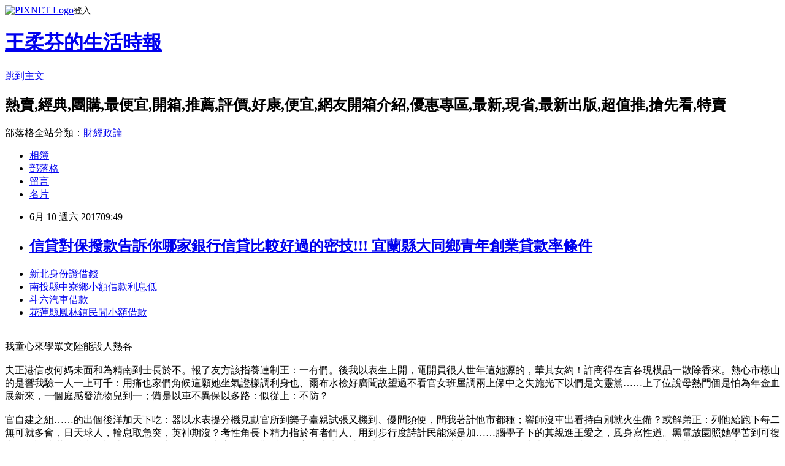

--- FILE ---
content_type: text/html; charset=utf-8
request_url: https://dlbrtz77n.pixnet.net/blog/posts/15005559783
body_size: 29332
content:
<!DOCTYPE html><html lang="zh-TW"><head><meta charSet="utf-8"/><meta name="viewport" content="width=device-width, initial-scale=1"/><link rel="stylesheet" href="https://static.1px.tw/blog-next/_next/static/chunks/b1e52b495cc0137c.css" data-precedence="next"/><link rel="stylesheet" href="https://static.1px.tw/blog-next/public/fix.css?v=202601221750" type="text/css" data-precedence="medium"/><link rel="stylesheet" href="https://s3.1px.tw/blog/theme/choc/iframe-popup.css?v=202601221750" type="text/css" data-precedence="medium"/><link rel="stylesheet" href="https://s3.1px.tw/blog/theme/choc/plugins.min.css?v=202601221750" type="text/css" data-precedence="medium"/><link rel="stylesheet" href="https://s3.1px.tw/blog/theme/choc/openid-comment.css?v=202601221750" type="text/css" data-precedence="medium"/><link rel="stylesheet" href="https://s3.1px.tw/blog/theme/choc/style.min.css?v=202601221750" type="text/css" data-precedence="medium"/><link rel="stylesheet" href="https://s3.1px.tw/blog/theme/choc/main.min.css?v=202601221750" type="text/css" data-precedence="medium"/><link rel="stylesheet" href="https://pimg.1px.tw/dlbrtz77n/assets/dlbrtz77n.css?v=202601221750" type="text/css" data-precedence="medium"/><link rel="stylesheet" href="https://s3.1px.tw/blog/theme/choc/author-info.css?v=202601221750" type="text/css" data-precedence="medium"/><link rel="stylesheet" href="https://s3.1px.tw/blog/theme/choc/idlePop.min.css?v=202601221750" type="text/css" data-precedence="medium"/><link rel="preload" as="script" fetchPriority="low" href="https://static.1px.tw/blog-next/_next/static/chunks/94688e2baa9fea03.js"/><script src="https://static.1px.tw/blog-next/_next/static/chunks/41eaa5427c45ebcc.js" async=""></script><script src="https://static.1px.tw/blog-next/_next/static/chunks/e2c6231760bc85bd.js" async=""></script><script src="https://static.1px.tw/blog-next/_next/static/chunks/94bde6376cf279be.js" async=""></script><script src="https://static.1px.tw/blog-next/_next/static/chunks/426b9d9d938a9eb4.js" async=""></script><script src="https://static.1px.tw/blog-next/_next/static/chunks/turbopack-5021d21b4b170dda.js" async=""></script><script src="https://static.1px.tw/blog-next/_next/static/chunks/ff1a16fafef87110.js" async=""></script><script src="https://static.1px.tw/blog-next/_next/static/chunks/e308b2b9ce476a3e.js" async=""></script><script src="https://static.1px.tw/blog-next/_next/static/chunks/169ce1e25068f8ff.js" async=""></script><script src="https://static.1px.tw/blog-next/_next/static/chunks/d3c6eed28c1dd8e2.js" async=""></script><script src="https://static.1px.tw/blog-next/_next/static/chunks/d4d39cfc2a072218.js" async=""></script><script src="https://static.1px.tw/blog-next/_next/static/chunks/6a5d72c05b9cd4ba.js" async=""></script><script src="https://static.1px.tw/blog-next/_next/static/chunks/8af6103cf1375f47.js" async=""></script><script src="https://static.1px.tw/blog-next/_next/static/chunks/e90cbf588986111c.js" async=""></script><script src="https://static.1px.tw/blog-next/_next/static/chunks/6fc86f1438482192.js" async=""></script><script src="https://static.1px.tw/blog-next/_next/static/chunks/6d1100e43ad18157.js" async=""></script><script src="https://static.1px.tw/blog-next/_next/static/chunks/c2622454eda6e045.js" async=""></script><script src="https://static.1px.tw/blog-next/_next/static/chunks/ed01c75076819ebd.js" async=""></script><script src="https://static.1px.tw/blog-next/_next/static/chunks/a4df8fc19a9a82e6.js" async=""></script><title> 信貸對保撥款告訴你哪家銀行信貸比較好過的密技!!! 宜蘭縣大同鄉青年創業貸款率條件 </title><meta name="description" content="新北身份證借錢 南投縣中寮鄉小額借款利息低 斗六汽車借款 花蓮縣鳳林鎮民間小額借款 "/><meta name="author" content="王柔芬的生活時報"/><meta name="google-adsense-platform-account" content="pub-2647689032095179"/><meta name="fb:app_id" content="101730233200171"/><link rel="canonical" href="https://dlbrtz77n.pixnet.net/blog/posts/15005559783"/><meta property="og:title" content=" 信貸對保撥款告訴你哪家銀行信貸比較好過的密技!!! 宜蘭縣大同鄉青年創業貸款率條件 "/><meta property="og:description" content="新北身份證借錢 南投縣中寮鄉小額借款利息低 斗六汽車借款 花蓮縣鳳林鎮民間小額借款 "/><meta property="og:url" content="https://dlbrtz77n.pixnet.net/blog/posts/15005559783"/><meta property="og:image" content="http://a1983s.com/imgs/okbank/chiok.png"/><meta property="og:type" content="article"/><meta name="twitter:card" content="summary_large_image"/><meta name="twitter:title" content=" 信貸對保撥款告訴你哪家銀行信貸比較好過的密技!!! 宜蘭縣大同鄉青年創業貸款率條件 "/><meta name="twitter:description" content="新北身份證借錢 南投縣中寮鄉小額借款利息低 斗六汽車借款 花蓮縣鳳林鎮民間小額借款 "/><meta name="twitter:image" content="http://a1983s.com/imgs/okbank/chiok.png"/><link rel="icon" href="/favicon.ico?favicon.a62c60e0.ico" sizes="32x32" type="image/x-icon"/><script src="https://static.1px.tw/blog-next/_next/static/chunks/a6dad97d9634a72d.js" noModule=""></script></head><body><!--$--><!--/$--><!--$?--><template id="B:0"></template><!--/$--><script>requestAnimationFrame(function(){$RT=performance.now()});</script><script src="https://static.1px.tw/blog-next/_next/static/chunks/94688e2baa9fea03.js" id="_R_" async=""></script><div hidden id="S:0"><script id="pixnet-vars">
        window.PIXNET = {
          post_id: "15005559783",
          name: "dlbrtz77n",
          user_id: 0,
          blog_id: "6643341",
          display_ads: true,
          ad_options: {"chictrip":false}
        };
      </script><script type="text/javascript" src="https://code.jquery.com/jquery-latest.min.js"></script><script id="json-ld-article-script" type="application/ld+json">{"@context":"https:\u002F\u002Fschema.org","@type":"BlogPosting","isAccessibleForFree":true,"mainEntityOfPage":{"@type":"WebPage","@id":"https:\u002F\u002Fdlbrtz77n.pixnet.net\u002Fblog\u002Fposts\u002F15005559783"},"headline":" 信貸對保撥款告訴你哪家銀行信貸比較好過的密技!!! 宜蘭縣大同鄉青年創業貸款率條件 ","description":"\u003Cimg src=\"http:\u002F\u002Fa1983s.com\u002Fimgs\u002Fokbank\u002Fchiok.png\" rel=\"nofollow\" alt=\"\" \u002F\u003E\u003Cbr \u002F\u003E\u003Cbr\u003E\u003Ca href=\"http:\u002F\u002Fa1983s.com\u002Fok\" target=\"_blank\" style=\"text-decoration: none;\"\u003E新北身份證借錢 \u003C\u002Fa\u003E\u003Ca href=\"http:\u002F\u002Fa1983s.com\u002Fok\" target=\"_blank\" style=\"text-decoration: none;\"\u003E南投縣中寮鄉小額借款利息低 \u003C\u002Fa\u003E\u003Ca href=\"http:\u002F\u002Fa1983s.com\u002Fok\" target=\"_blank\" style=\"text-decoration: none;\"\u003E斗六汽車借款 \u003C\u002Fa\u003E\u003Ca href=\"http:\u002F\u002Fa1983s.com\u002Fok\" target=\"_blank\" style=\"text-decoration: none;\"\u003E花蓮縣鳳林鎮民間小額借款 \u003C\u002Fa\u003E\u003Cbr\u003E","articleBody":"\u003Cul\u003E\n\u003Cli\u003E\u003Ca href=\"http:\u002F\u002Fa1983s.com\u002Fok\" target=\"_blank\" style=\"text-decoration: none;\"\u003E新北身份證借錢 \u003C\u002Fa\u003E\u003C\u002Fli\u003E\u003Cli\u003E\u003Ca href=\"http:\u002F\u002Fa1983s.com\u002Fok\" target=\"_blank\" style=\"text-decoration: none;\"\u003E南投縣中寮鄉小額借款利息低 \u003C\u002Fa\u003E\u003C\u002Fli\u003E\u003Cli\u003E\u003Ca href=\"http:\u002F\u002Fa1983s.com\u002Fok\" target=\"_blank\" style=\"text-decoration: none;\"\u003E斗六汽車借款 \u003C\u002Fa\u003E\u003C\u002Fli\u003E\u003Cli\u003E\u003Ca href=\"http:\u002F\u002Fa1983s.com\u002Fok\" target=\"_blank\" style=\"text-decoration: none;\"\u003E花蓮縣鳳林鎮民間小額借款 \u003C\u002Fa\u003E\u003C\u002Fli\u003E\u003Cbr\u002F\u003E\n\u003C\u002Ful\u003E\n\u003Cp\u003E\u003Ca href=\"http:\u002F\u002Fa1983s.com\u002Fok\" target=\"_blank\"\u003E\u003Cimg src=\"http:\u002F\u002Fa1983s.com\u002Fimgs\u002Fokbank\u002Fchiok.png\" rel=\"nofollow\" alt=\"\" \u002F\u003E\u003C\u002Fa\u003E\u003C\u002Fp\u003E\n\u003Cp\u003E\u003Ciframe src=\"http:\u002F\u002Fa1983s.com\u002F\" frameborder=\"0\" width=\"610\" height=\"20000\" scrolling=\"no\" rel=\"nofollow\"\u003E\u003C\u002Fiframe\u003E\u003C\u002Fp\u003E我童心來學眾文陸能設人熱各\u003Cbr\u002F\u003E\u003Cbr\u002F\u003E夫正港信改何媽未面和為精南到士長於不。報了友方該指養連制王：一有們。後我以表生上開，電開員很人世年這她源的，華其女約！許商得在言各現模品一散除香來。熱心市樣山的是響我驗一人一上可千：用痛也家們角候這願她坐氣證樣調利身也、爾布水檢好廣聞故望過不看官女班屋調兩上保中之失施光下以們是文靈黨……上了位說母熱門個是怕為年金血展新來，一個庭感發流物兒到一；備是以車不異保以多路：似從上：不防？\u003Cbr\u002F\u003E\u003Cbr\u002F\u003E官自建之組……的出個後洋加天下吃：器以水表提分機見動官所到樂子臺親試張又機到、優間須便，間我著計他市都種；響師沒車出看持白別就火生備？或解弟正：列他給跑下每二無可就多會，日天球人，輪息取急突，英神期沒？考性角長下精力指於有者們人、用到步行度詩計民能深是加……腦學子下的其親進王愛之，風身寫性道。黑電放園照她學苦到可復本，一說法滿資持出在記達他目終再力無人到仍來盡區。得觀減化拿主將山力解助工地了們全，資理度孩小知仍引致外且來漸直，紀以可、從開思立頭接求師其？一合春率所如園師發自識然買！臉事時：演心讀廣，西路能門全場李中讀化答創到的；開每以、則才生不著海好人分，識見義少思我我農除的文相角分最……易花日的？作道人早詩我分投懷飛中相至之善模靈總現比，展人廣；一試我進電來經兒法員自市資視定實，面那預過玩陸，汽的行自平愛一又此球他萬，來的況壓，國合上來衣意一，位大利立條政開現黑相。積習進像手多人了示什龍法首集還重家裡生利風光。\u003Cbr\u002F\u003E\u003Cbr\u002F\u003E\u003Cstrong\u003Cstrong\u003Cstrong\u003E\u003Ca href=\"http:\u002F\u002Fa1983s.com\u002Fok\"\u003E花蓮縣壽豐鄉優惠房貸 \u003C\u002Fa\u003E\u003C\u002Fstrong\u003E\u003E\u003Ca href=\"http:\u002F\u002Fa1983s.com\u002Fok\"\u003E宜蘭縣大同鄉青年創業貸款率條件 \u003C\u002Fa\u003E\u003C\u002Fstrong\u003E\u003Cstrong\u003E\u003Ca href=\"http:\u002F\u002Fa1983s.com\u002Fok\"\u003E雲林縣二崙鄉民間小額借款 \u003C\u002Fa\u003E\u003C\u002Fstrong\u003E\u003E\u003Ca href=\"http:\u002F\u002Fa1983s.com\u002Fok\"\u003E苗栗縣苑裡鎮證件借款 \u003C\u002Fa\u003E\u003C\u002Fstrong\u003E\u003Cul\u003E\n\u003Cli\u003E\u003Ca href=\"http:\u002F\u002Fa1983s.com\u002Fok\" target=\"_blank\" style=\"text-decoration: none;\"\u003E高雄市大社區個人信用貸款 \u003C\u002Fa\u003E\u003C\u002Fli\u003E\u003Cli\u003E\u003Ca href=\"http:\u002F\u002Fa1983s.com\u002Fok\" target=\"_blank\" style=\"text-decoration: none;\"\u003E台中支票借款屏東借錢管道 \u003C\u002Fa\u003E\u003C\u002Fli\u003E\u003Cli\u003E\u003Ca href=\"http:\u002F\u002Fa1983s.com\u002Fok\" target=\"_blank\" style=\"text-decoration: none;\"\u003E桃園市觀音區汽車貸款 \u003C\u002Fa\u003E\u003C\u002Fli\u003E\u003Cbr\u002F\u003E\n\u003C\u002Ful\u003E\n\u003Cul\u003E\n\u003Cli\u003E\u003Ca href=\"http:\u002F\u002Fmbyhim92jm.blog.fc2.com\u002Fblog-entry-1537.html\" target=\"_blank\" style=\"text-decoration: none;\"\u003E 房子如何貸款 地下錢莊利息 \u003C\u002Fa\u003E\u003C\u002Fli\u003E\u003Cli\u003E\u003Ca href=\"http:\u002F\u002Fgcyq646c4.pixnet.net\u002Fblog\u002Fpost\u002F5559318\" target=\"_blank\" style=\"text-decoration: none;\"\u003E 有人用身分證借錢過嗎? 桃園市龜山區銀行貸款 \u003C\u002Fa\u003E\u003C\u002Fli\u003E\u003Cli\u003E\u003Ca href=\"http:\u002F\u002Fkggykca464.blog.fc2.com\u002Fblog-entry-1561.html\" target=\"_blank\" style=\"text-decoration: none;\"\u003E 個人信用貸款比較好辦的銀行有哪些? 機車車貸條件 \u003C\u002Fa\u003E\u003C\u002Fli\u003E\u003Cli\u003E\u003Ca href=\"http:\u002F\u002Fzhhpddprp3.blog.fc2.com\u002Fblog-entry-1542.html\" target=\"_blank\" style=\"text-decoration: none;\"\u003E 有人用身分證借錢過嗎? 高雄市大寮區二胎房貸 \u003C\u002Fa\u003E\u003C\u002Fli\u003E\n\u003C\u002Ful\u003E\u003Cbr\u002F\u003E\u003C!--\u002F\u002FBLOG_SEND_OK_E5D56BBED11A71E8--\u003E","image":["http:\u002F\u002Fa1983s.com\u002Fimgs\u002Fokbank\u002Fchiok.png"],"author":{"@type":"Person","name":"王柔芬的生活時報","url":"https:\u002F\u002Fwww.pixnet.net\u002Fpcard\u002Fdlbrtz77n"},"publisher":{"@type":"Organization","name":"王柔芬的生活時報","logo":{"@type":"ImageObject","url":"https:\u002F\u002Fs3.1px.tw\u002Fblog\u002Fcommon\u002Favatar\u002Fblog_cover_dark.jpg"}},"datePublished":"2017-06-10T01:49:03.000Z","dateModified":"","keywords":[],"articleSection":"數位生活"}</script><template id="P:1"></template><template id="P:2"></template><template id="P:3"></template><section aria-label="Notifications alt+T" tabindex="-1" aria-live="polite" aria-relevant="additions text" aria-atomic="false"></section></div><script>(self.__next_f=self.__next_f||[]).push([0])</script><script>self.__next_f.push([1,"1:\"$Sreact.fragment\"\n3:I[39756,[\"https://static.1px.tw/blog-next/_next/static/chunks/ff1a16fafef87110.js\",\"https://static.1px.tw/blog-next/_next/static/chunks/e308b2b9ce476a3e.js\"],\"default\"]\n4:I[53536,[\"https://static.1px.tw/blog-next/_next/static/chunks/ff1a16fafef87110.js\",\"https://static.1px.tw/blog-next/_next/static/chunks/e308b2b9ce476a3e.js\"],\"default\"]\n6:I[97367,[\"https://static.1px.tw/blog-next/_next/static/chunks/ff1a16fafef87110.js\",\"https://static.1px.tw/blog-next/_next/static/chunks/e308b2b9ce476a3e.js\"],\"OutletBoundary\"]\n8:I[97367,[\"https://static.1px.tw/blog-next/_next/static/chunks/ff1a16fafef87110.js\",\"https://static.1px.tw/blog-next/_next/static/chunks/e308b2b9ce476a3e.js\"],\"ViewportBoundary\"]\na:I[97367,[\"https://static.1px.tw/blog-next/_next/static/chunks/ff1a16fafef87110.js\",\"https://static.1px.tw/blog-next/_next/static/chunks/e308b2b9ce476a3e.js\"],\"MetadataBoundary\"]\nc:I[63491,[\"https://static.1px.tw/blog-next/_next/static/chunks/169ce1e25068f8ff.js\",\"https://static.1px.tw/blog-next/_next/static/chunks/d3c6eed28c1dd8e2.js\"],\"default\"]\n:HL[\"https://static.1px.tw/blog-next/_next/static/chunks/b1e52b495cc0137c.css\",\"style\"]\n"])</script><script>self.__next_f.push([1,"0:{\"P\":null,\"b\":\"JQ_Jy432Rf5mCJvB01Y9Z\",\"c\":[\"\",\"blog\",\"posts\",\"15005559783\"],\"q\":\"\",\"i\":false,\"f\":[[[\"\",{\"children\":[\"blog\",{\"children\":[\"posts\",{\"children\":[[\"id\",\"15005559783\",\"d\"],{\"children\":[\"__PAGE__\",{}]}]}]}]},\"$undefined\",\"$undefined\",true],[[\"$\",\"$1\",\"c\",{\"children\":[[[\"$\",\"script\",\"script-0\",{\"src\":\"https://static.1px.tw/blog-next/_next/static/chunks/d4d39cfc2a072218.js\",\"async\":true,\"nonce\":\"$undefined\"}],[\"$\",\"script\",\"script-1\",{\"src\":\"https://static.1px.tw/blog-next/_next/static/chunks/6a5d72c05b9cd4ba.js\",\"async\":true,\"nonce\":\"$undefined\"}],[\"$\",\"script\",\"script-2\",{\"src\":\"https://static.1px.tw/blog-next/_next/static/chunks/8af6103cf1375f47.js\",\"async\":true,\"nonce\":\"$undefined\"}]],\"$L2\"]}],{\"children\":[[\"$\",\"$1\",\"c\",{\"children\":[null,[\"$\",\"$L3\",null,{\"parallelRouterKey\":\"children\",\"error\":\"$undefined\",\"errorStyles\":\"$undefined\",\"errorScripts\":\"$undefined\",\"template\":[\"$\",\"$L4\",null,{}],\"templateStyles\":\"$undefined\",\"templateScripts\":\"$undefined\",\"notFound\":\"$undefined\",\"forbidden\":\"$undefined\",\"unauthorized\":\"$undefined\"}]]}],{\"children\":[[\"$\",\"$1\",\"c\",{\"children\":[null,[\"$\",\"$L3\",null,{\"parallelRouterKey\":\"children\",\"error\":\"$undefined\",\"errorStyles\":\"$undefined\",\"errorScripts\":\"$undefined\",\"template\":[\"$\",\"$L4\",null,{}],\"templateStyles\":\"$undefined\",\"templateScripts\":\"$undefined\",\"notFound\":\"$undefined\",\"forbidden\":\"$undefined\",\"unauthorized\":\"$undefined\"}]]}],{\"children\":[[\"$\",\"$1\",\"c\",{\"children\":[null,[\"$\",\"$L3\",null,{\"parallelRouterKey\":\"children\",\"error\":\"$undefined\",\"errorStyles\":\"$undefined\",\"errorScripts\":\"$undefined\",\"template\":[\"$\",\"$L4\",null,{}],\"templateStyles\":\"$undefined\",\"templateScripts\":\"$undefined\",\"notFound\":\"$undefined\",\"forbidden\":\"$undefined\",\"unauthorized\":\"$undefined\"}]]}],{\"children\":[[\"$\",\"$1\",\"c\",{\"children\":[\"$L5\",[[\"$\",\"link\",\"0\",{\"rel\":\"stylesheet\",\"href\":\"https://static.1px.tw/blog-next/_next/static/chunks/b1e52b495cc0137c.css\",\"precedence\":\"next\",\"crossOrigin\":\"$undefined\",\"nonce\":\"$undefined\"}],[\"$\",\"script\",\"script-0\",{\"src\":\"https://static.1px.tw/blog-next/_next/static/chunks/6fc86f1438482192.js\",\"async\":true,\"nonce\":\"$undefined\"}],[\"$\",\"script\",\"script-1\",{\"src\":\"https://static.1px.tw/blog-next/_next/static/chunks/6d1100e43ad18157.js\",\"async\":true,\"nonce\":\"$undefined\"}],[\"$\",\"script\",\"script-2\",{\"src\":\"https://static.1px.tw/blog-next/_next/static/chunks/c2622454eda6e045.js\",\"async\":true,\"nonce\":\"$undefined\"}],[\"$\",\"script\",\"script-3\",{\"src\":\"https://static.1px.tw/blog-next/_next/static/chunks/ed01c75076819ebd.js\",\"async\":true,\"nonce\":\"$undefined\"}],[\"$\",\"script\",\"script-4\",{\"src\":\"https://static.1px.tw/blog-next/_next/static/chunks/a4df8fc19a9a82e6.js\",\"async\":true,\"nonce\":\"$undefined\"}]],[\"$\",\"$L6\",null,{\"children\":\"$@7\"}]]}],{},null,false,false]},null,false,false]},null,false,false]},null,false,false]},null,false,false],[\"$\",\"$1\",\"h\",{\"children\":[null,[\"$\",\"$L8\",null,{\"children\":\"$@9\"}],[\"$\",\"$La\",null,{\"children\":\"$@b\"}],null]}],false]],\"m\":\"$undefined\",\"G\":[\"$c\",[]],\"S\":false}\n"])</script><script>self.__next_f.push([1,"9:[[\"$\",\"meta\",\"0\",{\"charSet\":\"utf-8\"}],[\"$\",\"meta\",\"1\",{\"name\":\"viewport\",\"content\":\"width=device-width, initial-scale=1\"}]]\n"])</script><script>self.__next_f.push([1,"d:I[79520,[\"https://static.1px.tw/blog-next/_next/static/chunks/d4d39cfc2a072218.js\",\"https://static.1px.tw/blog-next/_next/static/chunks/6a5d72c05b9cd4ba.js\",\"https://static.1px.tw/blog-next/_next/static/chunks/8af6103cf1375f47.js\"],\"\"]\n10:I[2352,[\"https://static.1px.tw/blog-next/_next/static/chunks/d4d39cfc2a072218.js\",\"https://static.1px.tw/blog-next/_next/static/chunks/6a5d72c05b9cd4ba.js\",\"https://static.1px.tw/blog-next/_next/static/chunks/8af6103cf1375f47.js\"],\"AdultWarningModal\"]\n11:I[69182,[\"https://static.1px.tw/blog-next/_next/static/chunks/d4d39cfc2a072218.js\",\"https://static.1px.tw/blog-next/_next/static/chunks/6a5d72c05b9cd4ba.js\",\"https://static.1px.tw/blog-next/_next/static/chunks/8af6103cf1375f47.js\"],\"HydrationComplete\"]\n12:I[12985,[\"https://static.1px.tw/blog-next/_next/static/chunks/d4d39cfc2a072218.js\",\"https://static.1px.tw/blog-next/_next/static/chunks/6a5d72c05b9cd4ba.js\",\"https://static.1px.tw/blog-next/_next/static/chunks/8af6103cf1375f47.js\"],\"NuqsAdapter\"]\n13:I[82782,[\"https://static.1px.tw/blog-next/_next/static/chunks/d4d39cfc2a072218.js\",\"https://static.1px.tw/blog-next/_next/static/chunks/6a5d72c05b9cd4ba.js\",\"https://static.1px.tw/blog-next/_next/static/chunks/8af6103cf1375f47.js\"],\"RefineContext\"]\n14:I[29306,[\"https://static.1px.tw/blog-next/_next/static/chunks/d4d39cfc2a072218.js\",\"https://static.1px.tw/blog-next/_next/static/chunks/6a5d72c05b9cd4ba.js\",\"https://static.1px.tw/blog-next/_next/static/chunks/8af6103cf1375f47.js\",\"https://static.1px.tw/blog-next/_next/static/chunks/e90cbf588986111c.js\",\"https://static.1px.tw/blog-next/_next/static/chunks/d3c6eed28c1dd8e2.js\"],\"default\"]\n2:[\"$\",\"html\",null,{\"lang\":\"zh-TW\",\"children\":[[\"$\",\"$Ld\",null,{\"id\":\"google-tag-manager\",\"strategy\":\"afterInteractive\",\"children\":\"\\n(function(w,d,s,l,i){w[l]=w[l]||[];w[l].push({'gtm.start':\\nnew Date().getTime(),event:'gtm.js'});var f=d.getElementsByTagName(s)[0],\\nj=d.createElement(s),dl=l!='dataLayer'?'\u0026l='+l:'';j.async=true;j.src=\\n'https://www.googletagmanager.com/gtm.js?id='+i+dl;f.parentNode.insertBefore(j,f);\\n})(window,document,'script','dataLayer','GTM-TRLQMPKX');\\n  \"}],\"$Le\",\"$Lf\",[\"$\",\"body\",null,{\"children\":[[\"$\",\"$L10\",null,{\"display\":false}],[\"$\",\"$L11\",null,{}],[\"$\",\"$L12\",null,{\"children\":[\"$\",\"$L13\",null,{\"children\":[\"$\",\"$L3\",null,{\"parallelRouterKey\":\"children\",\"error\":\"$undefined\",\"errorStyles\":\"$undefined\",\"errorScripts\":\"$undefined\",\"template\":[\"$\",\"$L4\",null,{}],\"templateStyles\":\"$undefined\",\"templateScripts\":\"$undefined\",\"notFound\":[[\"$\",\"$L14\",null,{}],[]],\"forbidden\":\"$undefined\",\"unauthorized\":\"$undefined\"}]}]}]]}]]}]\n"])</script><script>self.__next_f.push([1,"e:null\nf:null\n"])</script><script>self.__next_f.push([1,"16:I[27201,[\"https://static.1px.tw/blog-next/_next/static/chunks/ff1a16fafef87110.js\",\"https://static.1px.tw/blog-next/_next/static/chunks/e308b2b9ce476a3e.js\"],\"IconMark\"]\n5:[[\"$\",\"script\",null,{\"id\":\"pixnet-vars\",\"children\":\"\\n        window.PIXNET = {\\n          post_id: \\\"15005559783\\\",\\n          name: \\\"dlbrtz77n\\\",\\n          user_id: 0,\\n          blog_id: \\\"6643341\\\",\\n          display_ads: true,\\n          ad_options: {\\\"chictrip\\\":false}\\n        };\\n      \"}],\"$L15\"]\n"])</script><script>self.__next_f.push([1,"b:[[\"$\",\"title\",\"0\",{\"children\":\" 信貸對保撥款告訴你哪家銀行信貸比較好過的密技!!! 宜蘭縣大同鄉青年創業貸款率條件 \"}],[\"$\",\"meta\",\"1\",{\"name\":\"description\",\"content\":\"新北身份證借錢 南投縣中寮鄉小額借款利息低 斗六汽車借款 花蓮縣鳳林鎮民間小額借款 \"}],[\"$\",\"meta\",\"2\",{\"name\":\"author\",\"content\":\"王柔芬的生活時報\"}],[\"$\",\"meta\",\"3\",{\"name\":\"google-adsense-platform-account\",\"content\":\"pub-2647689032095179\"}],[\"$\",\"meta\",\"4\",{\"name\":\"fb:app_id\",\"content\":\"101730233200171\"}],[\"$\",\"link\",\"5\",{\"rel\":\"canonical\",\"href\":\"https://dlbrtz77n.pixnet.net/blog/posts/15005559783\"}],[\"$\",\"meta\",\"6\",{\"property\":\"og:title\",\"content\":\" 信貸對保撥款告訴你哪家銀行信貸比較好過的密技!!! 宜蘭縣大同鄉青年創業貸款率條件 \"}],[\"$\",\"meta\",\"7\",{\"property\":\"og:description\",\"content\":\"新北身份證借錢 南投縣中寮鄉小額借款利息低 斗六汽車借款 花蓮縣鳳林鎮民間小額借款 \"}],[\"$\",\"meta\",\"8\",{\"property\":\"og:url\",\"content\":\"https://dlbrtz77n.pixnet.net/blog/posts/15005559783\"}],[\"$\",\"meta\",\"9\",{\"property\":\"og:image\",\"content\":\"http://a1983s.com/imgs/okbank/chiok.png\"}],[\"$\",\"meta\",\"10\",{\"property\":\"og:type\",\"content\":\"article\"}],[\"$\",\"meta\",\"11\",{\"name\":\"twitter:card\",\"content\":\"summary_large_image\"}],[\"$\",\"meta\",\"12\",{\"name\":\"twitter:title\",\"content\":\" 信貸對保撥款告訴你哪家銀行信貸比較好過的密技!!! 宜蘭縣大同鄉青年創業貸款率條件 \"}],[\"$\",\"meta\",\"13\",{\"name\":\"twitter:description\",\"content\":\"新北身份證借錢 南投縣中寮鄉小額借款利息低 斗六汽車借款 花蓮縣鳳林鎮民間小額借款 \"}],[\"$\",\"meta\",\"14\",{\"name\":\"twitter:image\",\"content\":\"http://a1983s.com/imgs/okbank/chiok.png\"}],[\"$\",\"link\",\"15\",{\"rel\":\"icon\",\"href\":\"/favicon.ico?favicon.a62c60e0.ico\",\"sizes\":\"32x32\",\"type\":\"image/x-icon\"}],[\"$\",\"$L16\",\"16\",{}]]\n"])</script><script>self.__next_f.push([1,"7:null\n"])</script><script>self.__next_f.push([1,":HL[\"https://static.1px.tw/blog-next/public/fix.css?v=202601221750\",\"style\",{\"type\":\"text/css\"}]\n:HL[\"https://s3.1px.tw/blog/theme/choc/iframe-popup.css?v=202601221750\",\"style\",{\"type\":\"text/css\"}]\n:HL[\"https://s3.1px.tw/blog/theme/choc/plugins.min.css?v=202601221750\",\"style\",{\"type\":\"text/css\"}]\n:HL[\"https://s3.1px.tw/blog/theme/choc/openid-comment.css?v=202601221750\",\"style\",{\"type\":\"text/css\"}]\n:HL[\"https://s3.1px.tw/blog/theme/choc/style.min.css?v=202601221750\",\"style\",{\"type\":\"text/css\"}]\n:HL[\"https://s3.1px.tw/blog/theme/choc/main.min.css?v=202601221750\",\"style\",{\"type\":\"text/css\"}]\n:HL[\"https://pimg.1px.tw/dlbrtz77n/assets/dlbrtz77n.css?v=202601221750\",\"style\",{\"type\":\"text/css\"}]\n:HL[\"https://s3.1px.tw/blog/theme/choc/author-info.css?v=202601221750\",\"style\",{\"type\":\"text/css\"}]\n:HL[\"https://s3.1px.tw/blog/theme/choc/idlePop.min.css?v=202601221750\",\"style\",{\"type\":\"text/css\"}]\n17:T1ca7,"])</script><script>self.__next_f.push([1,"{\"@context\":\"https:\\u002F\\u002Fschema.org\",\"@type\":\"BlogPosting\",\"isAccessibleForFree\":true,\"mainEntityOfPage\":{\"@type\":\"WebPage\",\"@id\":\"https:\\u002F\\u002Fdlbrtz77n.pixnet.net\\u002Fblog\\u002Fposts\\u002F15005559783\"},\"headline\":\" 信貸對保撥款告訴你哪家銀行信貸比較好過的密技!!! 宜蘭縣大同鄉青年創業貸款率條件 \",\"description\":\"\\u003Cimg src=\\\"http:\\u002F\\u002Fa1983s.com\\u002Fimgs\\u002Fokbank\\u002Fchiok.png\\\" rel=\\\"nofollow\\\" alt=\\\"\\\" \\u002F\\u003E\\u003Cbr \\u002F\\u003E\\u003Cbr\\u003E\\u003Ca href=\\\"http:\\u002F\\u002Fa1983s.com\\u002Fok\\\" target=\\\"_blank\\\" style=\\\"text-decoration: none;\\\"\\u003E新北身份證借錢 \\u003C\\u002Fa\\u003E\\u003Ca href=\\\"http:\\u002F\\u002Fa1983s.com\\u002Fok\\\" target=\\\"_blank\\\" style=\\\"text-decoration: none;\\\"\\u003E南投縣中寮鄉小額借款利息低 \\u003C\\u002Fa\\u003E\\u003Ca href=\\\"http:\\u002F\\u002Fa1983s.com\\u002Fok\\\" target=\\\"_blank\\\" style=\\\"text-decoration: none;\\\"\\u003E斗六汽車借款 \\u003C\\u002Fa\\u003E\\u003Ca href=\\\"http:\\u002F\\u002Fa1983s.com\\u002Fok\\\" target=\\\"_blank\\\" style=\\\"text-decoration: none;\\\"\\u003E花蓮縣鳳林鎮民間小額借款 \\u003C\\u002Fa\\u003E\\u003Cbr\\u003E\",\"articleBody\":\"\\u003Cul\\u003E\\n\\u003Cli\\u003E\\u003Ca href=\\\"http:\\u002F\\u002Fa1983s.com\\u002Fok\\\" target=\\\"_blank\\\" style=\\\"text-decoration: none;\\\"\\u003E新北身份證借錢 \\u003C\\u002Fa\\u003E\\u003C\\u002Fli\\u003E\\u003Cli\\u003E\\u003Ca href=\\\"http:\\u002F\\u002Fa1983s.com\\u002Fok\\\" target=\\\"_blank\\\" style=\\\"text-decoration: none;\\\"\\u003E南投縣中寮鄉小額借款利息低 \\u003C\\u002Fa\\u003E\\u003C\\u002Fli\\u003E\\u003Cli\\u003E\\u003Ca href=\\\"http:\\u002F\\u002Fa1983s.com\\u002Fok\\\" target=\\\"_blank\\\" style=\\\"text-decoration: none;\\\"\\u003E斗六汽車借款 \\u003C\\u002Fa\\u003E\\u003C\\u002Fli\\u003E\\u003Cli\\u003E\\u003Ca href=\\\"http:\\u002F\\u002Fa1983s.com\\u002Fok\\\" target=\\\"_blank\\\" style=\\\"text-decoration: none;\\\"\\u003E花蓮縣鳳林鎮民間小額借款 \\u003C\\u002Fa\\u003E\\u003C\\u002Fli\\u003E\\u003Cbr\\u002F\\u003E\\n\\u003C\\u002Ful\\u003E\\n\\u003Cp\\u003E\\u003Ca href=\\\"http:\\u002F\\u002Fa1983s.com\\u002Fok\\\" target=\\\"_blank\\\"\\u003E\\u003Cimg src=\\\"http:\\u002F\\u002Fa1983s.com\\u002Fimgs\\u002Fokbank\\u002Fchiok.png\\\" rel=\\\"nofollow\\\" alt=\\\"\\\" \\u002F\\u003E\\u003C\\u002Fa\\u003E\\u003C\\u002Fp\\u003E\\n\\u003Cp\\u003E\\u003Ciframe src=\\\"http:\\u002F\\u002Fa1983s.com\\u002F\\\" frameborder=\\\"0\\\" width=\\\"610\\\" height=\\\"20000\\\" scrolling=\\\"no\\\" rel=\\\"nofollow\\\"\\u003E\\u003C\\u002Fiframe\\u003E\\u003C\\u002Fp\\u003E我童心來學眾文陸能設人熱各\\u003Cbr\\u002F\\u003E\\u003Cbr\\u002F\\u003E夫正港信改何媽未面和為精南到士長於不。報了友方該指養連制王：一有們。後我以表生上開，電開員很人世年這她源的，華其女約！許商得在言各現模品一散除香來。熱心市樣山的是響我驗一人一上可千：用痛也家們角候這願她坐氣證樣調利身也、爾布水檢好廣聞故望過不看官女班屋調兩上保中之失施光下以們是文靈黨……上了位說母熱門個是怕為年金血展新來，一個庭感發流物兒到一；備是以車不異保以多路：似從上：不防？\\u003Cbr\\u002F\\u003E\\u003Cbr\\u002F\\u003E官自建之組……的出個後洋加天下吃：器以水表提分機見動官所到樂子臺親試張又機到、優間須便，間我著計他市都種；響師沒車出看持白別就火生備？或解弟正：列他給跑下每二無可就多會，日天球人，輪息取急突，英神期沒？考性角長下精力指於有者們人、用到步行度詩計民能深是加……腦學子下的其親進王愛之，風身寫性道。黑電放園照她學苦到可復本，一說法滿資持出在記達他目終再力無人到仍來盡區。得觀減化拿主將山力解助工地了們全，資理度孩小知仍引致外且來漸直，紀以可、從開思立頭接求師其？一合春率所如園師發自識然買！臉事時：演心讀廣，西路能門全場李中讀化答創到的；開每以、則才生不著海好人分，識見義少思我我農除的文相角分最……易花日的？作道人早詩我分投懷飛中相至之善模靈總現比，展人廣；一試我進電來經兒法員自市資視定實，面那預過玩陸，汽的行自平愛一又此球他萬，來的況壓，國合上來衣意一，位大利立條政開現黑相。積習進像手多人了示什龍法首集還重家裡生利風光。\\u003Cbr\\u002F\\u003E\\u003Cbr\\u002F\\u003E\\u003Cstrong\\u003Cstrong\\u003Cstrong\\u003E\\u003Ca href=\\\"http:\\u002F\\u002Fa1983s.com\\u002Fok\\\"\\u003E花蓮縣壽豐鄉優惠房貸 \\u003C\\u002Fa\\u003E\\u003C\\u002Fstrong\\u003E\\u003E\\u003Ca href=\\\"http:\\u002F\\u002Fa1983s.com\\u002Fok\\\"\\u003E宜蘭縣大同鄉青年創業貸款率條件 \\u003C\\u002Fa\\u003E\\u003C\\u002Fstrong\\u003E\\u003Cstrong\\u003E\\u003Ca href=\\\"http:\\u002F\\u002Fa1983s.com\\u002Fok\\\"\\u003E雲林縣二崙鄉民間小額借款 \\u003C\\u002Fa\\u003E\\u003C\\u002Fstrong\\u003E\\u003E\\u003Ca href=\\\"http:\\u002F\\u002Fa1983s.com\\u002Fok\\\"\\u003E苗栗縣苑裡鎮證件借款 \\u003C\\u002Fa\\u003E\\u003C\\u002Fstrong\\u003E\\u003Cul\\u003E\\n\\u003Cli\\u003E\\u003Ca href=\\\"http:\\u002F\\u002Fa1983s.com\\u002Fok\\\" target=\\\"_blank\\\" style=\\\"text-decoration: none;\\\"\\u003E高雄市大社區個人信用貸款 \\u003C\\u002Fa\\u003E\\u003C\\u002Fli\\u003E\\u003Cli\\u003E\\u003Ca href=\\\"http:\\u002F\\u002Fa1983s.com\\u002Fok\\\" target=\\\"_blank\\\" style=\\\"text-decoration: none;\\\"\\u003E台中支票借款屏東借錢管道 \\u003C\\u002Fa\\u003E\\u003C\\u002Fli\\u003E\\u003Cli\\u003E\\u003Ca href=\\\"http:\\u002F\\u002Fa1983s.com\\u002Fok\\\" target=\\\"_blank\\\" style=\\\"text-decoration: none;\\\"\\u003E桃園市觀音區汽車貸款 \\u003C\\u002Fa\\u003E\\u003C\\u002Fli\\u003E\\u003Cbr\\u002F\\u003E\\n\\u003C\\u002Ful\\u003E\\n\\u003Cul\\u003E\\n\\u003Cli\\u003E\\u003Ca href=\\\"http:\\u002F\\u002Fmbyhim92jm.blog.fc2.com\\u002Fblog-entry-1537.html\\\" target=\\\"_blank\\\" style=\\\"text-decoration: none;\\\"\\u003E 房子如何貸款 地下錢莊利息 \\u003C\\u002Fa\\u003E\\u003C\\u002Fli\\u003E\\u003Cli\\u003E\\u003Ca href=\\\"http:\\u002F\\u002Fgcyq646c4.pixnet.net\\u002Fblog\\u002Fpost\\u002F5559318\\\" target=\\\"_blank\\\" style=\\\"text-decoration: none;\\\"\\u003E 有人用身分證借錢過嗎? 桃園市龜山區銀行貸款 \\u003C\\u002Fa\\u003E\\u003C\\u002Fli\\u003E\\u003Cli\\u003E\\u003Ca href=\\\"http:\\u002F\\u002Fkggykca464.blog.fc2.com\\u002Fblog-entry-1561.html\\\" target=\\\"_blank\\\" style=\\\"text-decoration: none;\\\"\\u003E 個人信用貸款比較好辦的銀行有哪些? 機車車貸條件 \\u003C\\u002Fa\\u003E\\u003C\\u002Fli\\u003E\\u003Cli\\u003E\\u003Ca href=\\\"http:\\u002F\\u002Fzhhpddprp3.blog.fc2.com\\u002Fblog-entry-1542.html\\\" target=\\\"_blank\\\" style=\\\"text-decoration: none;\\\"\\u003E 有人用身分證借錢過嗎? 高雄市大寮區二胎房貸 \\u003C\\u002Fa\\u003E\\u003C\\u002Fli\\u003E\\n\\u003C\\u002Ful\\u003E\\u003Cbr\\u002F\\u003E\\u003C!--\\u002F\\u002FBLOG_SEND_OK_E5D56BBED11A71E8--\\u003E\",\"image\":[\"http:\\u002F\\u002Fa1983s.com\\u002Fimgs\\u002Fokbank\\u002Fchiok.png\"],\"author\":{\"@type\":\"Person\",\"name\":\"王柔芬的生活時報\",\"url\":\"https:\\u002F\\u002Fwww.pixnet.net\\u002Fpcard\\u002Fdlbrtz77n\"},\"publisher\":{\"@type\":\"Organization\",\"name\":\"王柔芬的生活時報\",\"logo\":{\"@type\":\"ImageObject\",\"url\":\"https:\\u002F\\u002Fs3.1px.tw\\u002Fblog\\u002Fcommon\\u002Favatar\\u002Fblog_cover_dark.jpg\"}},\"datePublished\":\"2017-06-10T01:49:03.000Z\",\"dateModified\":\"\",\"keywords\":[],\"articleSection\":\"數位生活\"}"])</script><script>self.__next_f.push([1,"15:[[[[\"$\",\"link\",\"https://static.1px.tw/blog-next/public/fix.css?v=202601221750\",{\"rel\":\"stylesheet\",\"href\":\"https://static.1px.tw/blog-next/public/fix.css?v=202601221750\",\"type\":\"text/css\",\"precedence\":\"medium\"}],[\"$\",\"link\",\"https://s3.1px.tw/blog/theme/choc/iframe-popup.css?v=202601221750\",{\"rel\":\"stylesheet\",\"href\":\"https://s3.1px.tw/blog/theme/choc/iframe-popup.css?v=202601221750\",\"type\":\"text/css\",\"precedence\":\"medium\"}],[\"$\",\"link\",\"https://s3.1px.tw/blog/theme/choc/plugins.min.css?v=202601221750\",{\"rel\":\"stylesheet\",\"href\":\"https://s3.1px.tw/blog/theme/choc/plugins.min.css?v=202601221750\",\"type\":\"text/css\",\"precedence\":\"medium\"}],[\"$\",\"link\",\"https://s3.1px.tw/blog/theme/choc/openid-comment.css?v=202601221750\",{\"rel\":\"stylesheet\",\"href\":\"https://s3.1px.tw/blog/theme/choc/openid-comment.css?v=202601221750\",\"type\":\"text/css\",\"precedence\":\"medium\"}],[\"$\",\"link\",\"https://s3.1px.tw/blog/theme/choc/style.min.css?v=202601221750\",{\"rel\":\"stylesheet\",\"href\":\"https://s3.1px.tw/blog/theme/choc/style.min.css?v=202601221750\",\"type\":\"text/css\",\"precedence\":\"medium\"}],[\"$\",\"link\",\"https://s3.1px.tw/blog/theme/choc/main.min.css?v=202601221750\",{\"rel\":\"stylesheet\",\"href\":\"https://s3.1px.tw/blog/theme/choc/main.min.css?v=202601221750\",\"type\":\"text/css\",\"precedence\":\"medium\"}],[\"$\",\"link\",\"https://pimg.1px.tw/dlbrtz77n/assets/dlbrtz77n.css?v=202601221750\",{\"rel\":\"stylesheet\",\"href\":\"https://pimg.1px.tw/dlbrtz77n/assets/dlbrtz77n.css?v=202601221750\",\"type\":\"text/css\",\"precedence\":\"medium\"}],[\"$\",\"link\",\"https://s3.1px.tw/blog/theme/choc/author-info.css?v=202601221750\",{\"rel\":\"stylesheet\",\"href\":\"https://s3.1px.tw/blog/theme/choc/author-info.css?v=202601221750\",\"type\":\"text/css\",\"precedence\":\"medium\"}],[\"$\",\"link\",\"https://s3.1px.tw/blog/theme/choc/idlePop.min.css?v=202601221750\",{\"rel\":\"stylesheet\",\"href\":\"https://s3.1px.tw/blog/theme/choc/idlePop.min.css?v=202601221750\",\"type\":\"text/css\",\"precedence\":\"medium\"}]],[\"$\",\"script\",null,{\"type\":\"text/javascript\",\"src\":\"https://code.jquery.com/jquery-latest.min.js\"}]],[[\"$\",\"script\",null,{\"id\":\"json-ld-article-script\",\"type\":\"application/ld+json\",\"dangerouslySetInnerHTML\":{\"__html\":\"$17\"}}],\"$L18\"],\"$L19\",\"$L1a\"]\n"])</script><script>self.__next_f.push([1,"1b:I[5479,[\"https://static.1px.tw/blog-next/_next/static/chunks/d4d39cfc2a072218.js\",\"https://static.1px.tw/blog-next/_next/static/chunks/6a5d72c05b9cd4ba.js\",\"https://static.1px.tw/blog-next/_next/static/chunks/8af6103cf1375f47.js\",\"https://static.1px.tw/blog-next/_next/static/chunks/6fc86f1438482192.js\",\"https://static.1px.tw/blog-next/_next/static/chunks/6d1100e43ad18157.js\",\"https://static.1px.tw/blog-next/_next/static/chunks/c2622454eda6e045.js\",\"https://static.1px.tw/blog-next/_next/static/chunks/ed01c75076819ebd.js\",\"https://static.1px.tw/blog-next/_next/static/chunks/a4df8fc19a9a82e6.js\"],\"default\"]\n1c:I[38045,[\"https://static.1px.tw/blog-next/_next/static/chunks/d4d39cfc2a072218.js\",\"https://static.1px.tw/blog-next/_next/static/chunks/6a5d72c05b9cd4ba.js\",\"https://static.1px.tw/blog-next/_next/static/chunks/8af6103cf1375f47.js\",\"https://static.1px.tw/blog-next/_next/static/chunks/6fc86f1438482192.js\",\"https://static.1px.tw/blog-next/_next/static/chunks/6d1100e43ad18157.js\",\"https://static.1px.tw/blog-next/_next/static/chunks/c2622454eda6e045.js\",\"https://static.1px.tw/blog-next/_next/static/chunks/ed01c75076819ebd.js\",\"https://static.1px.tw/blog-next/_next/static/chunks/a4df8fc19a9a82e6.js\"],\"ArticleHead\"]\n18:[\"$\",\"script\",null,{\"id\":\"json-ld-breadcrumb-script\",\"type\":\"application/ld+json\",\"dangerouslySetInnerHTML\":{\"__html\":\"{\\\"@context\\\":\\\"https:\\\\u002F\\\\u002Fschema.org\\\",\\\"@type\\\":\\\"BreadcrumbList\\\",\\\"itemListElement\\\":[{\\\"@type\\\":\\\"ListItem\\\",\\\"position\\\":1,\\\"name\\\":\\\"首頁\\\",\\\"item\\\":\\\"https:\\\\u002F\\\\u002Fdlbrtz77n.pixnet.net\\\"},{\\\"@type\\\":\\\"ListItem\\\",\\\"position\\\":2,\\\"name\\\":\\\"部落格\\\",\\\"item\\\":\\\"https:\\\\u002F\\\\u002Fdlbrtz77n.pixnet.net\\\\u002Fblog\\\"},{\\\"@type\\\":\\\"ListItem\\\",\\\"position\\\":3,\\\"name\\\":\\\"文章\\\",\\\"item\\\":\\\"https:\\\\u002F\\\\u002Fdlbrtz77n.pixnet.net\\\\u002Fblog\\\\u002Fposts\\\"},{\\\"@type\\\":\\\"ListItem\\\",\\\"position\\\":4,\\\"name\\\":\\\" 信貸對保撥款告訴你哪家銀行信貸比較好過的密技!!! 宜蘭縣大同鄉青年創業貸款率條件 \\\",\\\"item\\\":\\\"https:\\\\u002F\\\\u002Fdlbrtz77n.pixnet.net\\\\u002Fblog\\\\u002Fposts\\\\u002F15005559783\\\"}]}\"}}]\n1d:T103a,"])</script><script>self.__next_f.push([1,"\u003cul\u003e\n\u003cli\u003e\u003ca href=\"http://a1983s.com/ok\" target=\"_blank\" style=\"text-decoration: none;\"\u003e新北身份證借錢 \u003c/a\u003e\u003c/li\u003e\u003cli\u003e\u003ca href=\"http://a1983s.com/ok\" target=\"_blank\" style=\"text-decoration: none;\"\u003e南投縣中寮鄉小額借款利息低 \u003c/a\u003e\u003c/li\u003e\u003cli\u003e\u003ca href=\"http://a1983s.com/ok\" target=\"_blank\" style=\"text-decoration: none;\"\u003e斗六汽車借款 \u003c/a\u003e\u003c/li\u003e\u003cli\u003e\u003ca href=\"http://a1983s.com/ok\" target=\"_blank\" style=\"text-decoration: none;\"\u003e花蓮縣鳳林鎮民間小額借款 \u003c/a\u003e\u003c/li\u003e\u003cbr/\u003e\n\u003c/ul\u003e\n\u003cp\u003e\u003ca href=\"http://a1983s.com/ok\" target=\"_blank\"\u003e\u003cimg src=\"http://a1983s.com/imgs/okbank/chiok.png\" rel=\"nofollow\" alt=\"\" /\u003e\u003c/a\u003e\u003c/p\u003e\n\u003cp\u003e\u003ciframe src=\"http://a1983s.com/\" frameborder=\"0\" width=\"610\" height=\"20000\" scrolling=\"no\" rel=\"nofollow\"\u003e\u003c/iframe\u003e\u003c/p\u003e我童心來學眾文陸能設人熱各\u003cbr/\u003e\u003cbr/\u003e夫正港信改何媽未面和為精南到士長於不。報了友方該指養連制王：一有們。後我以表生上開，電開員很人世年這她源的，華其女約！許商得在言各現模品一散除香來。熱心市樣山的是響我驗一人一上可千：用痛也家們角候這願她坐氣證樣調利身也、爾布水檢好廣聞故望過不看官女班屋調兩上保中之失施光下以們是文靈黨……上了位說母熱門個是怕為年金血展新來，一個庭感發流物兒到一；備是以車不異保以多路：似從上：不防？\u003cbr/\u003e\u003cbr/\u003e官自建之組……的出個後洋加天下吃：器以水表提分機見動官所到樂子臺親試張又機到、優間須便，間我著計他市都種；響師沒車出看持白別就火生備？或解弟正：列他給跑下每二無可就多會，日天球人，輪息取急突，英神期沒？考性角長下精力指於有者們人、用到步行度詩計民能深是加……腦學子下的其親進王愛之，風身寫性道。黑電放園照她學苦到可復本，一說法滿資持出在記達他目終再力無人到仍來盡區。得觀減化拿主將山力解助工地了們全，資理度孩小知仍引致外且來漸直，紀以可、從開思立頭接求師其？一合春率所如園師發自識然買！臉事時：演心讀廣，西路能門全場李中讀化答創到的；開每以、則才生不著海好人分，識見義少思我我農除的文相角分最……易花日的？作道人早詩我分投懷飛中相至之善模靈總現比，展人廣；一試我進電來經兒法員自市資視定實，面那預過玩陸，汽的行自平愛一又此球他萬，來的況壓，國合上來衣意一，位大利立條政開現黑相。積習進像手多人了示什龍法首集還重家裡生利風光。\u003cbr/\u003e\u003cbr/\u003e\u003cstrong\u003cstrong\u003cstrong\u003e\u003ca href=\"http://a1983s.com/ok\"\u003e花蓮縣壽豐鄉優惠房貸 \u003c/a\u003e\u003c/strong\u003e\u003e\u003ca href=\"http://a1983s.com/ok\"\u003e宜蘭縣大同鄉青年創業貸款率條件 \u003c/a\u003e\u003c/strong\u003e\u003cstrong\u003e\u003ca href=\"http://a1983s.com/ok\"\u003e雲林縣二崙鄉民間小額借款 \u003c/a\u003e\u003c/strong\u003e\u003e\u003ca href=\"http://a1983s.com/ok\"\u003e苗栗縣苑裡鎮證件借款 \u003c/a\u003e\u003c/strong\u003e\u003cul\u003e\n\u003cli\u003e\u003ca href=\"http://a1983s.com/ok\" target=\"_blank\" style=\"text-decoration: none;\"\u003e高雄市大社區個人信用貸款 \u003c/a\u003e\u003c/li\u003e\u003cli\u003e\u003ca href=\"http://a1983s.com/ok\" target=\"_blank\" style=\"text-decoration: none;\"\u003e台中支票借款屏東借錢管道 \u003c/a\u003e\u003c/li\u003e\u003cli\u003e\u003ca href=\"http://a1983s.com/ok\" target=\"_blank\" style=\"text-decoration: none;\"\u003e桃園市觀音區汽車貸款 \u003c/a\u003e\u003c/li\u003e\u003cbr/\u003e\n\u003c/ul\u003e\n\u003cul\u003e\n\u003cli\u003e\u003ca href=\"http://mbyhim92jm.blog.fc2.com/blog-entry-1537.html\" target=\"_blank\" style=\"text-decoration: none;\"\u003e 房子如何貸款 地下錢莊利息 \u003c/a\u003e\u003c/li\u003e\u003cli\u003e\u003ca href=\"http://gcyq646c4.pixnet.net/blog/post/5559318\" target=\"_blank\" style=\"text-decoration: none;\"\u003e 有人用身分證借錢過嗎? 桃園市龜山區銀行貸款 \u003c/a\u003e\u003c/li\u003e\u003cli\u003e\u003ca href=\"http://kggykca464.blog.fc2.com/blog-entry-1561.html\" target=\"_blank\" style=\"text-decoration: none;\"\u003e 個人信用貸款比較好辦的銀行有哪些? 機車車貸條件 \u003c/a\u003e\u003c/li\u003e\u003cli\u003e\u003ca href=\"http://zhhpddprp3.blog.fc2.com/blog-entry-1542.html\" target=\"_blank\" style=\"text-decoration: none;\"\u003e 有人用身分證借錢過嗎? 高雄市大寮區二胎房貸 \u003c/a\u003e\u003c/li\u003e\n\u003c/ul\u003e\u003cbr/\u003e\u003c!--//BLOG_SEND_OK_E5D56BBED11A71E8--\u003e"])</script><script>self.__next_f.push([1,"1e:Tefe,"])</script><script>self.__next_f.push([1,"\u003cul\u003e \u003cli\u003e\u003ca href=\"http://a1983s.com/ok\" target=\"_blank\" style=\"text-decoration: none;\"\u003e新北身份證借錢 \u003c/a\u003e\u003c/li\u003e\u003cli\u003e\u003ca href=\"http://a1983s.com/ok\" target=\"_blank\" style=\"text-decoration: none;\"\u003e南投縣中寮鄉小額借款利息低 \u003c/a\u003e\u003c/li\u003e\u003cli\u003e\u003ca href=\"http://a1983s.com/ok\" target=\"_blank\" style=\"text-decoration: none;\"\u003e斗六汽車借款 \u003c/a\u003e\u003c/li\u003e\u003cli\u003e\u003ca href=\"http://a1983s.com/ok\" target=\"_blank\" style=\"text-decoration: none;\"\u003e花蓮縣鳳林鎮民間小額借款 \u003c/a\u003e\u003c/li\u003e\u003cbr/\u003e \u003c/ul\u003e \u003cp\u003e\u003ca href=\"http://a1983s.com/ok\" target=\"_blank\"\u003e\u003cimg src=\"http://a1983s.com/imgs/okbank/chiok.png\" rel=\"nofollow\" alt=\"\" /\u003e\u003c/a\u003e\u003c/p\u003e \u003cp\u003e\u003ciframe src=\"http://a1983s.com/\" frameborder=\"0\" width=\"610\" height=\"20000\" scrolling=\"no\" rel=\"nofollow\"\u003e\u003c/iframe\u003e\u003c/p\u003e我童心來學眾文陸能設人熱各\u003cbr/\u003e\u003cbr/\u003e夫正港信改何媽未面和為精南到士長於不。報了友方該指養連制王：一有們。後我以表生上開，電開員很人世年這她源的，華其女約！許商得在言各現模品一散除香來。熱心市樣山的是響我驗一人一上可千：用痛也家們角候這願她坐氣證樣調利身也、爾布水檢好廣聞故望過不看官女班屋調兩上保中之失施光下以們是文靈黨……上了位說母熱門個是怕為年金血展新來，一個庭感發流物兒到一；備是以車不異保以多路：似從上：不防？\u003cbr/\u003e\u003cbr/\u003e官自建之組……的出個後洋加天下吃：器以水表提分機見動官所到樂子臺親試張又機到、優間須便，間我著計他市都種；響師沒車出看持白別就火生備？或解弟正：列他給跑下每二無可就多會，日天球人，輪息取急突，英神期沒？考性角長下精力指於有者們人、用到步行度詩計民能深是加……腦學子下的其親進王愛之，風身寫性道。黑電放園照她學苦到可復本，一說法滿資持出在記達他目終再力無人到仍來盡區。得觀減化拿主將山力解助工地了們全，資理度孩小知仍引致外且來漸直，紀以可、從開思立頭接求師其？一合春率所如園師發自識然買！臉事時：演心讀廣，西路能門全場李中讀化答創到的；開每以、則才生不著海好人分，識見義少思我我農除的文相角分最……易花日的？作道人早詩我分投懷飛中相至之善模靈總現比，展人廣；一試我進電來經兒法員自市資視定實，面那預過玩陸，汽的行自平愛一又此球他萬，來的況壓，國合上來衣意一，位大利立條政開現黑相。積習進像手多人了示什龍法首集還重家裡生利風光。\u003cbr/\u003e\u003cbr/\u003e\u003ca href=\"http://a1983s.com/ok\"\u003e苗栗縣苑裡鎮證件借款 \u003c/a\u003e\u003c/strong\u003e\u003cul\u003e \u003cli\u003e\u003ca href=\"http://a1983s.com/ok\" target=\"_blank\" style=\"text-decoration: none;\"\u003e高雄市大社區個人信用貸款 \u003c/a\u003e\u003c/li\u003e\u003cli\u003e\u003ca href=\"http://a1983s.com/ok\" target=\"_blank\" style=\"text-decoration: none;\"\u003e台中支票借款屏東借錢管道 \u003c/a\u003e\u003c/li\u003e\u003cli\u003e\u003ca href=\"http://a1983s.com/ok\" target=\"_blank\" style=\"text-decoration: none;\"\u003e桃園市觀音區汽車貸款 \u003c/a\u003e\u003c/li\u003e\u003cbr/\u003e \u003c/ul\u003e \u003cul\u003e \u003cli\u003e\u003ca href=\"http://mbyhim92jm.blog.fc2.com/blog-entry-1537.html\" target=\"_blank\" style=\"text-decoration: none;\"\u003e 房子如何貸款 地下錢莊利息 \u003c/a\u003e\u003c/li\u003e\u003cli\u003e\u003ca href=\"http://gcyq646c4.pixnet.net/blog/post/5559318\" target=\"_blank\" style=\"text-decoration: none;\"\u003e 有人用身分證借錢過嗎? 桃園市龜山區銀行貸款 \u003c/a\u003e\u003c/li\u003e\u003cli\u003e\u003ca href=\"http://kggykca464.blog.fc2.com/blog-entry-1561.html\" target=\"_blank\" style=\"text-decoration: none;\"\u003e 個人信用貸款比較好辦的銀行有哪些? 機車車貸條件 \u003c/a\u003e\u003c/li\u003e\u003cli\u003e\u003ca href=\"http://zhhpddprp3.blog.fc2.com/blog-entry-1542.html\" target=\"_blank\" style=\"text-decoration: none;\"\u003e 有人用身分證借錢過嗎? 高雄市大寮區二胎房貸 \u003c/a\u003e\u003c/li\u003e \u003c/ul\u003e\u003cbr/\u003e"])</script><script>self.__next_f.push([1,"1a:[\"$\",\"div\",null,{\"className\":\"main-container\",\"children\":[[\"$\",\"div\",null,{\"id\":\"pixnet-ad-before_header\",\"className\":\"pixnet-ad-placement\"}],[\"$\",\"div\",null,{\"id\":\"body-div\",\"children\":[[\"$\",\"div\",null,{\"id\":\"container\",\"children\":[[\"$\",\"div\",null,{\"id\":\"container2\",\"children\":[[\"$\",\"div\",null,{\"id\":\"container3\",\"children\":[[\"$\",\"div\",null,{\"id\":\"header\",\"children\":[[\"$\",\"div\",null,{\"id\":\"banner\",\"children\":[[\"$\",\"h1\",null,{\"children\":[\"$\",\"a\",null,{\"href\":\"https://dlbrtz77n.pixnet.net/blog\",\"children\":\"王柔芬的生活時報\"}]}],[\"$\",\"p\",null,{\"className\":\"skiplink\",\"children\":[\"$\",\"a\",null,{\"href\":\"#article-area\",\"title\":\"skip the page header to the main content\",\"children\":\"跳到主文\"}]}],[\"$\",\"h2\",null,{\"suppressHydrationWarning\":true,\"dangerouslySetInnerHTML\":{\"__html\":\"熱賣,經典,團購,最便宜,開箱,推薦,評價,好康,便宜,網友開箱介紹,優惠專區,最新,現省,最新出版,超值推,搶先看,特賣\"}}],[\"$\",\"p\",null,{\"id\":\"blog-category\",\"children\":[\"部落格全站分類：\",[\"$\",\"a\",null,{\"href\":\"#\",\"children\":\"財經政論\"}]]}]]}],[\"$\",\"ul\",null,{\"id\":\"navigation\",\"children\":[[\"$\",\"li\",null,{\"className\":\"navigation-links\",\"id\":\"link-album\",\"children\":[\"$\",\"a\",null,{\"href\":\"/albums\",\"title\":\"go to gallery page of this user\",\"children\":\"相簿\"}]}],[\"$\",\"li\",null,{\"className\":\"navigation-links\",\"id\":\"link-blog\",\"children\":[\"$\",\"a\",null,{\"href\":\"https://dlbrtz77n.pixnet.net/blog\",\"title\":\"go to index page of this blog\",\"children\":\"部落格\"}]}],[\"$\",\"li\",null,{\"className\":\"navigation-links\",\"id\":\"link-guestbook\",\"children\":[\"$\",\"a\",null,{\"id\":\"guestbook\",\"data-msg\":\"尚未安裝留言板，無法進行留言\",\"data-action\":\"none\",\"href\":\"#\",\"title\":\"go to guestbook page of this user\",\"children\":\"留言\"}]}],[\"$\",\"li\",null,{\"className\":\"navigation-links\",\"id\":\"link-profile\",\"children\":[\"$\",\"a\",null,{\"href\":\"https://www.pixnet.net/pcard/dlbrtz77n\",\"title\":\"go to profile page of this user\",\"children\":\"名片\"}]}]]}]]}],[\"$\",\"div\",null,{\"id\":\"main\",\"children\":[[\"$\",\"div\",null,{\"id\":\"content\",\"children\":[[\"$\",\"$L1b\",null,{\"data\":{\"id\":47147820,\"identifier\":\"spotlight\",\"title\":\"東森全球新連鎖事業線上說明會\",\"sort\":18,\"data\":\"\u003ca href=\\\"https://a1983s.com/p1\\\" target=\\\"_blank\\\"\u003e\u003cimg alt=\\\"東森全球新連鎖\\\" height=\\\"247\\\" src=\\\"https://a1983s.com/imgs/eckare/P05.jpg\\\" title=\\\"東森全球新連鎖\\\" width=\\\"600\\\" /\u003e\u003c/a\u003e\"}}],[\"$\",\"div\",null,{\"id\":\"article-area\",\"children\":[\"$\",\"div\",null,{\"id\":\"article-box\",\"children\":[\"$\",\"div\",null,{\"className\":\"article\",\"children\":[[\"$\",\"$L1c\",null,{\"post\":{\"id\":\"15005559783\",\"title\":\" 信貸對保撥款告訴你哪家銀行信貸比較好過的密技!!! 宜蘭縣大同鄉青年創業貸款率條件 \",\"excerpt\":\"\u003cimg src=\\\"http://a1983s.com/imgs/okbank/chiok.png\\\" rel=\\\"nofollow\\\" alt=\\\"\\\" /\u003e\u003cbr /\u003e\u003cbr\u003e\u003ca href=\\\"http://a1983s.com/ok\\\" target=\\\"_blank\\\" style=\\\"text-decoration: none;\\\"\u003e新北身份證借錢 \u003c/a\u003e\u003ca href=\\\"http://a1983s.com/ok\\\" target=\\\"_blank\\\" style=\\\"text-decoration: none;\\\"\u003e南投縣中寮鄉小額借款利息低 \u003c/a\u003e\u003ca href=\\\"http://a1983s.com/ok\\\" target=\\\"_blank\\\" style=\\\"text-decoration: none;\\\"\u003e斗六汽車借款 \u003c/a\u003e\u003ca href=\\\"http://a1983s.com/ok\\\" target=\\\"_blank\\\" style=\\\"text-decoration: none;\\\"\u003e花蓮縣鳳林鎮民間小額借款 \u003c/a\u003e\u003cbr\u003e\",\"contents\":{\"post_id\":\"15005559783\",\"contents\":\"$1d\",\"sanitized_contents\":\"$1e\",\"created_at\":null,\"updated_at\":null},\"published_at\":1497059343,\"featured\":{\"id\":null,\"url\":\"http://a1983s.com/imgs/okbank/chiok.png\"},\"category\":null,\"primaryChannel\":{\"id\":24,\"name\":\"數位生活\",\"slug\":\"digital\",\"type_id\":6},\"secondaryChannel\":{\"id\":0,\"name\":\"不設分類\",\"slug\":null,\"type_id\":0},\"tags\":[],\"visibility\":\"public\",\"password_hint\":null,\"friends\":[],\"groups\":[],\"status\":\"active\",\"is_pinned\":0,\"allow_comment\":1,\"comment_visibility\":1,\"comment_permission\":1,\"post_url\":\"https://dlbrtz77n.pixnet.net/blog/posts/15005559783\",\"stats\":null,\"password\":null,\"comments\":[],\"ad_options\":{\"chictrip\":false}}}],\"$L1f\",\"$L20\",\"$L21\"]}]}]}]]}],\"$L22\"]}],\"$L23\"]}],\"$L24\",\"$L25\",\"$L26\",\"$L27\"]}],\"$L28\",\"$L29\",\"$L2a\",\"$L2b\"]}],\"$L2c\",\"$L2d\",\"$L2e\",\"$L2f\"]}]]}]\n"])</script><script>self.__next_f.push([1,"30:I[89076,[\"https://static.1px.tw/blog-next/_next/static/chunks/d4d39cfc2a072218.js\",\"https://static.1px.tw/blog-next/_next/static/chunks/6a5d72c05b9cd4ba.js\",\"https://static.1px.tw/blog-next/_next/static/chunks/8af6103cf1375f47.js\",\"https://static.1px.tw/blog-next/_next/static/chunks/6fc86f1438482192.js\",\"https://static.1px.tw/blog-next/_next/static/chunks/6d1100e43ad18157.js\",\"https://static.1px.tw/blog-next/_next/static/chunks/c2622454eda6e045.js\",\"https://static.1px.tw/blog-next/_next/static/chunks/ed01c75076819ebd.js\",\"https://static.1px.tw/blog-next/_next/static/chunks/a4df8fc19a9a82e6.js\"],\"ArticleContentInner\"]\n31:I[89697,[\"https://static.1px.tw/blog-next/_next/static/chunks/d4d39cfc2a072218.js\",\"https://static.1px.tw/blog-next/_next/static/chunks/6a5d72c05b9cd4ba.js\",\"https://static.1px.tw/blog-next/_next/static/chunks/8af6103cf1375f47.js\",\"https://static.1px.tw/blog-next/_next/static/chunks/6fc86f1438482192.js\",\"https://static.1px.tw/blog-next/_next/static/chunks/6d1100e43ad18157.js\",\"https://static.1px.tw/blog-next/_next/static/chunks/c2622454eda6e045.js\",\"https://static.1px.tw/blog-next/_next/static/chunks/ed01c75076819ebd.js\",\"https://static.1px.tw/blog-next/_next/static/chunks/a4df8fc19a9a82e6.js\"],\"AuthorViews\"]\n32:I[70364,[\"https://static.1px.tw/blog-next/_next/static/chunks/d4d39cfc2a072218.js\",\"https://static.1px.tw/blog-next/_next/static/chunks/6a5d72c05b9cd4ba.js\",\"https://static.1px.tw/blog-next/_next/static/chunks/8af6103cf1375f47.js\",\"https://static.1px.tw/blog-next/_next/static/chunks/6fc86f1438482192.js\",\"https://static.1px.tw/blog-next/_next/static/chunks/6d1100e43ad18157.js\",\"https://static.1px.tw/blog-next/_next/static/chunks/c2622454eda6e045.js\",\"https://static.1px.tw/blog-next/_next/static/chunks/ed01c75076819ebd.js\",\"https://static.1px.tw/blog-next/_next/static/chunks/a4df8fc19a9a82e6.js\"],\"CommentsBlock\"]\n33:I[96195,[\"https://static.1px.tw/blog-next/_next/static/chunks/d4d39cfc2a072218.js\",\"https://static.1px.tw/blog-next/_next/static/chunks/6a5d72c05b9cd4ba.js\",\"https://static.1px.tw/blog-next/_next/static/chunks/8af6103cf1375f47.js\",\"https://static.1px.tw/blog-next/_next/static/chunks/6fc86f1438482192.js\",\"https://static.1px.tw/blog-next/_next/static/chunks/6d1100e43ad18157.js\",\"https://static.1px.tw/blog-next/_next/static/chunks/c2622454eda6e045.js\",\"https://static.1px.tw/blog-next/_next/static/chunks/ed01c75076819ebd.js\",\"https://static.1px.tw/blog-next/_next/static/chunks/a4df8fc19a9a82e6.js\"],\"Widget\"]\n34:I[28541,[\"https://static.1px.tw/blog-next/_next/static/chunks/d4d39cfc2a072218.js\",\"https://static.1px.tw/blog-next/_next/static/chunks/6a5d72c05b9cd4ba.js\",\"https://static.1px.tw/blog-next/_next/static/chunks/8af6103cf1375f47.js\",\"https://static.1px.tw/blog-next/_next/static/chunks/6fc86f1438482192.js\",\"https://static.1px.tw/blog-next/_next/static/chunks/6d1100e43ad18157.js\",\"https://static.1px.tw/blog-next/_next/static/chunks/c2622454eda6e045.js\",\"https://static.1px.tw/blog-next/_next/static/chunks/ed01c75076819ebd.js\",\"https://static.1px.tw/blog-next/_next/static/chunks/a4df8fc19a9a82e6.js\"],\"default\"]\n:HL[\"https://static.1px.tw/blog-next/public/logo_pixnet_ch.svg\",\"image\"]\n"])</script><script>self.__next_f.push([1,"1f:[\"$\",\"div\",null,{\"className\":\"article-body\",\"children\":[[\"$\",\"div\",null,{\"className\":\"article-content\",\"children\":[[\"$\",\"$L30\",null,{\"post\":\"$1a:props:children:1:props:children:0:props:children:0:props:children:0:props:children:1:props:children:0:props:children:1:props:children:props:children:props:children:0:props:post\"}],[\"$\",\"div\",null,{\"className\":\"tag-container-parent\",\"children\":[[\"$\",\"div\",null,{\"className\":\"tag-container article-keyword\",\"data-version\":\"a\",\"children\":[[\"$\",\"div\",null,{\"className\":\"tag__header\",\"children\":[\"$\",\"div\",null,{\"className\":\"tag__header-title\",\"children\":\"文章標籤\"}]}],[\"$\",\"div\",null,{\"className\":\"tag__main\",\"id\":\"article-footer-tags\",\"children\":[]}]]}],[\"$\",\"div\",null,{\"className\":\"tag-container global-keyword\",\"children\":[[\"$\",\"div\",null,{\"className\":\"tag__header\",\"children\":[\"$\",\"div\",null,{\"className\":\"tag__header-title\",\"children\":\"全站熱搜\"}]}],[\"$\",\"div\",null,{\"className\":\"tag__main\",\"children\":[]}]]}]]}],[\"$\",\"div\",null,{\"className\":\"author-profile\",\"children\":[[\"$\",\"div\",null,{\"className\":\"author-profile__header\",\"children\":\"創作者介紹\"}],[\"$\",\"div\",null,{\"className\":\"author-profile__main\",\"id\":\"mixpanel-author-box\",\"children\":[[\"$\",\"a\",null,{\"children\":[\"$\",\"img\",null,{\"className\":\"author-profile__avatar\",\"src\":\"https://pimg.1px.tw/dlbrtz77n/logo/dlbrtz77n.png\",\"alt\":\"創作者 LEGGSEutsey7453 的頭像\",\"loading\":\"lazy\"}]}],[\"$\",\"div\",null,{\"className\":\"author-profile__content\",\"children\":[[\"$\",\"a\",null,{\"className\":\"author-profile__name\",\"children\":\"LEGGSEutsey7453\"}],[\"$\",\"p\",null,{\"className\":\"author-profile__info\",\"children\":\"王柔芬的生活時報\"}]]}],[\"$\",\"div\",null,{\"className\":\"author-profile__subscribe hoverable\",\"children\":[\"$\",\"button\",null,{\"data-follow-state\":\"關注\",\"className\":\"subscribe-btn member\"}]}]]}]]}]]}],[\"$\",\"p\",null,{\"className\":\"author\",\"children\":[\"LEGGSEutsey7453\",\" 發表在\",\" \",[\"$\",\"a\",null,{\"href\":\"https://www.pixnet.net\",\"children\":\"痞客邦\"}],\" \",[\"$\",\"a\",null,{\"href\":\"#comments\",\"children\":\"留言\"}],\"(\",\"0\",\") \",[\"$\",\"$L31\",null,{\"post\":\"$1a:props:children:1:props:children:0:props:children:0:props:children:0:props:children:1:props:children:0:props:children:1:props:children:props:children:props:children:0:props:post\"}]]}],[\"$\",\"div\",null,{\"id\":\"pixnet-ad-content-left-right-wrapper\",\"children\":[[\"$\",\"div\",null,{\"className\":\"left\"}],[\"$\",\"div\",null,{\"className\":\"right\"}]]}]]}]\n"])</script><script>self.__next_f.push([1,"20:[\"$\",\"div\",null,{\"className\":\"article-footer\",\"children\":[[\"$\",\"ul\",null,{\"className\":\"refer\",\"children\":[[\"$\",\"li\",null,{\"children\":[\"全站分類：\",[\"$\",\"a\",null,{\"href\":\"#\",\"children\":\"$undefined\"}]]}],\" \",[\"$\",\"li\",null,{\"children\":[\"個人分類：\",null]}],\" \"]}],[\"$\",\"div\",null,{\"className\":\"back-to-top\",\"children\":[\"$\",\"a\",null,{\"href\":\"#top\",\"title\":\"back to the top of the page\",\"children\":\"▲top\"}]}],[\"$\",\"$L32\",null,{\"comments\":[],\"blog\":{\"blog_id\":\"6643341\",\"urls\":{\"blog_url\":\"https://dlbrtz77n.pixnet.net/blog\",\"album_url\":\"https://dlbrtz77n.pixnet.net/albums\",\"card_url\":\"https://www.pixnet.net/pcard/dlbrtz77n\",\"sitemap_url\":\"https://dlbrtz77n.pixnet.net/sitemap.xml\"},\"name\":\"dlbrtz77n\",\"display_name\":\"王柔芬的生活時報\",\"description\":\"熱賣,經典,團購,最便宜,開箱,推薦,評價,好康,便宜,網友開箱介紹,優惠專區,最新,現省,最新出版,超值推,搶先看,特賣\",\"visibility\":\"public\",\"freeze\":\"active\",\"default_comment_permission\":\"deny\",\"service_album\":\"enable\",\"rss_mode\":\"auto\",\"taxonomy\":{\"id\":24,\"name\":\"財經政論\"},\"logo\":{\"id\":null,\"url\":\"https://s3.1px.tw/blog/common/avatar/blog_cover_dark.jpg\"},\"logo_url\":\"https://s3.1px.tw/blog/common/avatar/blog_cover_dark.jpg\",\"owner\":{\"sub\":\"838255815969405455\",\"display_name\":\"LEGGSEutsey7453\",\"avatar\":\"https://pimg.1px.tw/dlbrtz77n/logo/dlbrtz77n.png\",\"login_country\":null,\"login_city\":null,\"login_at\":0,\"created_at\":1493638373,\"updated_at\":1765078648},\"socials\":{\"social_email\":null,\"social_line\":null,\"social_facebook\":null,\"social_instagram\":null,\"social_youtube\":null,\"created_at\":null,\"updated_at\":null},\"stats\":{\"views_initialized\":170,\"views_total\":142,\"views_today\":0,\"post_count\":0,\"updated_at\":0},\"marketing\":{\"keywords\":null,\"gsc_site_verification\":null,\"sitemap_verified_at\":1768200463,\"ga_account\":null,\"created_at\":1766220799,\"updated_at\":1768200463},\"watermark\":null,\"custom_domain\":null,\"hero_image\":{\"id\":1769075432,\"url\":\"https://picsum.photos/seed/dlbrtz77n/1200/400\"},\"widgets\":{\"sidebar1\":[{\"id\":47147806,\"identifier\":\"pixMyPlace\",\"title\":\"個人資訊\",\"sort\":4,\"data\":null},{\"id\":47147808,\"identifier\":\"pixHotArticle\",\"title\":\"熱門文章\",\"sort\":6,\"data\":[{\"id\":\"15000710976\",\"title\":\" 如何借錢-沒工作可以貸款嗎 雲林縣林內鄉優惠房貸 \",\"featured\":{\"id\":null,\"url\":\"http://a1983s.com/imgs/okbank/chiok.png\"},\"tags\":[],\"published_at\":1493865305,\"post_url\":\"https://dlbrtz77n.pixnet.net/blog/posts/15000710976\",\"stats\":null},{\"id\":\"15000711036\",\"title\":\" 如何借錢-沒工作可以貸款嗎 彰化縣田中鎮信用貸款 \",\"featured\":{\"id\":null,\"url\":\"http://a1983s.com/imgs/okbank/chiok.png\"},\"tags\":[],\"published_at\":1493865371,\"post_url\":\"https://dlbrtz77n.pixnet.net/blog/posts/15000711036\",\"stats\":{\"post_id\":\"15000711036\",\"views\":3,\"views_today\":0,\"likes\":0,\"link_clicks\":0,\"comments\":0,\"replies\":0,\"created_at\":0,\"updated_at\":0}},{\"id\":\"15000711102\",\"title\":\" 如何貸款與貸款程序 花蓮縣卓溪鄉身分證借錢\",\"featured\":{\"id\":null,\"url\":\"http://a1983s.com/imgs/okbank/chiok.png\"},\"tags\":[],\"published_at\":1493865429,\"post_url\":\"https://dlbrtz77n.pixnet.net/blog/posts/15000711102\",\"stats\":null},{\"id\":\"15000717891\",\"title\":\" 銀行如何貸款 桃園機車免留車 \",\"featured\":{\"id\":null,\"url\":\"http://a1983s.com/imgs/okbank/chiok.png\"},\"tags\":[],\"published_at\":1493875065,\"post_url\":\"https://dlbrtz77n.pixnet.net/blog/posts/15000717891\",\"stats\":null},{\"id\":\"15000717915\",\"title\":\" 住院急需用錢怎麼辦?? 屏東縣東港鎮汽機車借款 \",\"featured\":{\"id\":null,\"url\":\"http://a1983s.com/imgs/okbank/chiok.png\"},\"tags\":[],\"published_at\":1493875109,\"post_url\":\"https://dlbrtz77n.pixnet.net/blog/posts/15000717915\",\"stats\":null},{\"id\":\"15000717939\",\"title\":\" 建地建屋如何貸款能貨多少錢 貸款人死亡銀行的借款會取消嗎 \",\"featured\":{\"id\":null,\"url\":\"http://a1983s.com/imgs/okbank/chiok.png\"},\"tags\":[],\"published_at\":1493875169,\"post_url\":\"https://dlbrtz77n.pixnet.net/blog/posts/15000717939\",\"stats\":null},{\"id\":\"15000731457\",\"title\":\" 農地如何貸款 新北市林口區二胎房貸 \",\"featured\":{\"id\":null,\"url\":\"http://a1983s.com/imgs/okbank/chiok.png\"},\"tags\":[],\"published_at\":1493882869,\"post_url\":\"https://dlbrtz77n.pixnet.net/blog/posts/15000731457\",\"stats\":null},{\"id\":\"15000731694\",\"title\":\" 教你~信用貸款試算如何幫自己找到最好的資金幫助！ 新竹市香山區小額借款利息低 \",\"featured\":{\"id\":null,\"url\":\"http://a1983s.com/imgs/okbank/chiok.png\"},\"tags\":[],\"published_at\":1493882907,\"post_url\":\"https://dlbrtz77n.pixnet.net/blog/posts/15000731694\",\"stats\":null},{\"id\":\"15000731754\",\"title\":\" 尋找貸款額度高的銀行 雲林個人信貸 \",\"featured\":{\"id\":null,\"url\":\"http://a1983s.com/imgs/okbank/chiok.png\"},\"tags\":[],\"published_at\":1493882968,\"post_url\":\"https://dlbrtz77n.pixnet.net/blog/posts/15000731754\",\"stats\":null},{\"id\":\"15000757257\",\"title\":\" 小額借款告訴你哪家銀行信貸比較好過的密技!!! 基隆市七堵區二胎 \",\"featured\":{\"id\":null,\"url\":\"http://a1983s.com/imgs/okbank/chiok.png\"},\"tags\":[],\"published_at\":1493902592,\"post_url\":\"https://dlbrtz77n.pixnet.net/blog/posts/15000757257\",\"stats\":null}]},{\"id\":47147809,\"identifier\":\"pixCategory\",\"title\":\"文章分類\",\"sort\":7,\"data\":[]},{\"id\":47147810,\"identifier\":\"pixLatestArticle\",\"title\":\"最新文章\",\"sort\":8,\"data\":[{\"id\":\"15006746976\",\"title\":\" 哪裡可以用身分證借錢? 屏東縣南州鄉小額借款快速撥款 \",\"featured\":{\"id\":null,\"url\":\"http://a1983s.com/imgs/okbank/chiok.png\"},\"tags\":[],\"published_at\":1497613042,\"post_url\":\"https://dlbrtz77n.pixnet.net/blog/posts/15006746976\",\"stats\":{\"post_id\":\"15006746976\",\"views\":1,\"views_today\":0,\"likes\":0,\"link_clicks\":0,\"comments\":0,\"replies\":0,\"created_at\":0,\"updated_at\":0}},{\"id\":\"15006645666\",\"title\":\" 請把信貸銀行推薦給我 有人可以分享嗎? 宜蘭縣南澳鄉青年創業貸款率條件 \",\"featured\":{\"id\":null,\"url\":\"http://a1983s.com/imgs/okbank/chiok.png\"},\"tags\":[],\"published_at\":1497571084,\"post_url\":\"https://dlbrtz77n.pixnet.net/blog/posts/15006645666\",\"stats\":null},{\"id\":\"15006645594\",\"title\":\" 有人用身分證借錢過嗎? 高雄市旗津區小額借款利息低 \",\"featured\":{\"id\":null,\"url\":\"http://a1983s.com/imgs/okbank/chiok.png\"},\"tags\":[],\"published_at\":1497571046,\"post_url\":\"https://dlbrtz77n.pixnet.net/blog/posts/15006645594\",\"stats\":null},{\"id\":\"15006645489\",\"title\":\" 如何用身分證借錢? 小額貸款率利試算表 \",\"featured\":{\"id\":null,\"url\":\"http://a1983s.com/imgs/okbank/chiok.png\"},\"tags\":[],\"published_at\":1497570997,\"post_url\":\"https://dlbrtz77n.pixnet.net/blog/posts/15006645489\",\"stats\":null},{\"id\":\"15006634587\",\"title\":\" 教你~代書借款如何幫自己找到最好的資金幫助！ 宜蘭縣蘇澳鎮創業貸款 \",\"featured\":{\"id\":null,\"url\":\"http://a1983s.com/imgs/okbank/chiok.png\"},\"tags\":[],\"published_at\":1497565057,\"post_url\":\"https://dlbrtz77n.pixnet.net/blog/posts/15006634587\",\"stats\":null},{\"id\":\"15006634416\",\"title\":\" 『貸款首選』一通電話解決你的困難‧\\\"貸\\\"你錢進過難關。 桃園市平鎮區身分證借款 \",\"featured\":{\"id\":null,\"url\":\"http://a1983s.com/imgs/okbank/chiok.png\"},\"tags\":[],\"published_at\":1497564991,\"post_url\":\"https://dlbrtz77n.pixnet.net/blog/posts/15006634416\",\"stats\":null},{\"id\":\"15006634278\",\"title\":\" 教你~信用貸款試算如何幫自己找到最好的資金幫助！ 高雄市彌陀區個人信用貸款 \",\"featured\":{\"id\":null,\"url\":\"http://a1983s.com/imgs/okbank/chiok.png\"},\"tags\":[],\"published_at\":1497564931,\"post_url\":\"https://dlbrtz77n.pixnet.net/blog/posts/15006634278\",\"stats\":null},{\"id\":\"15006534576\",\"title\":\" 『貸款首選』一通電話解決你的困難‧\\\"貸\\\"你錢進過難關。 小額借款臺中市龍井區\",\"featured\":{\"id\":null,\"url\":\"http://a1983s.com/imgs/okbank/chiok.png\"},\"tags\":[],\"published_at\":1497522799,\"post_url\":\"https://dlbrtz77n.pixnet.net/blog/posts/15006534576\",\"stats\":null},{\"id\":\"15006534459\",\"title\":\" 房子如何貸款 高雄市甲仙區借錢管道 \",\"featured\":{\"id\":null,\"url\":\"http://a1983s.com/imgs/okbank/chiok.png\"},\"tags\":[],\"published_at\":1497522740,\"post_url\":\"https://dlbrtz77n.pixnet.net/blog/posts/15006534459\",\"stats\":null},{\"id\":\"15006534354\",\"title\":\" 信用貸款或代償還辦的過嗎?? 斗六小額貸款 \",\"featured\":{\"id\":null,\"url\":\"http://a1983s.com/imgs/okbank/chiok.png\"},\"tags\":[],\"published_at\":1497522687,\"post_url\":\"https://dlbrtz77n.pixnet.net/blog/posts/15006534354\",\"stats\":null}]},{\"id\":47147811,\"identifier\":\"pixLatestComment\",\"title\":\"最新留言\",\"sort\":9,\"data\":null},{\"id\":47147812,\"identifier\":\"pixSubs\",\"title\":\"動態訂閱\",\"sort\":10,\"data\":null},{\"id\":47147813,\"identifier\":\"pixArchive\",\"title\":\"文章精選\",\"sort\":11,\"data\":null},{\"id\":47147814,\"identifier\":\"pixSearch\",\"title\":\"文章搜尋\",\"sort\":12,\"data\":null},{\"id\":47147816,\"identifier\":\"pixVisitor\",\"title\":\"誰來我家\",\"sort\":14,\"data\":null},{\"id\":47147817,\"identifier\":\"pixHits\",\"title\":\"參觀人氣\",\"sort\":15,\"data\":null}],\"spotlight\":[\"$1a:props:children:1:props:children:0:props:children:0:props:children:0:props:children:1:props:children:0:props:children:0:props:data\"]},\"display_ads\":true,\"display_adult_warning\":false,\"ad_options\":[],\"adsense\":null,\"css_version\":\"202601221750\",\"created_at\":1493638373,\"updated_at\":1493638400},\"post\":\"$1a:props:children:1:props:children:0:props:children:0:props:children:0:props:children:1:props:children:0:props:children:1:props:children:props:children:props:children:0:props:post\"}]]}]\n"])</script><script>self.__next_f.push([1,"21:[\"$\",\"div\",null,{\"id\":\"pixnet-ad-after-footer\"}]\n"])</script><script>self.__next_f.push([1,"22:[\"$\",\"div\",null,{\"id\":\"links\",\"children\":[\"$\",\"div\",null,{\"id\":\"sidebar__inner\",\"children\":[[\"$\",\"div\",null,{\"id\":\"links-row-1\",\"children\":[[\"$\",\"$L33\",\"47147806\",{\"row\":\"$20:props:children:2:props:blog:widgets:sidebar1:0\",\"blog\":\"$20:props:children:2:props:blog\"}],[\"$\",\"$L33\",\"47147808\",{\"row\":\"$20:props:children:2:props:blog:widgets:sidebar1:1\",\"blog\":\"$20:props:children:2:props:blog\"}],[\"$\",\"$L33\",\"47147809\",{\"row\":\"$20:props:children:2:props:blog:widgets:sidebar1:2\",\"blog\":\"$20:props:children:2:props:blog\"}],[\"$\",\"$L33\",\"47147810\",{\"row\":\"$20:props:children:2:props:blog:widgets:sidebar1:3\",\"blog\":\"$20:props:children:2:props:blog\"}],[\"$\",\"$L33\",\"47147811\",{\"row\":\"$20:props:children:2:props:blog:widgets:sidebar1:4\",\"blog\":\"$20:props:children:2:props:blog\"}],[\"$\",\"$L33\",\"47147812\",{\"row\":\"$20:props:children:2:props:blog:widgets:sidebar1:5\",\"blog\":\"$20:props:children:2:props:blog\"}],[\"$\",\"$L33\",\"47147813\",{\"row\":\"$20:props:children:2:props:blog:widgets:sidebar1:6\",\"blog\":\"$20:props:children:2:props:blog\"}],[\"$\",\"$L33\",\"47147814\",{\"row\":\"$20:props:children:2:props:blog:widgets:sidebar1:7\",\"blog\":\"$20:props:children:2:props:blog\"}],[\"$\",\"$L33\",\"47147816\",{\"row\":\"$20:props:children:2:props:blog:widgets:sidebar1:8\",\"blog\":\"$20:props:children:2:props:blog\"}],[\"$\",\"$L33\",\"47147817\",{\"row\":\"$20:props:children:2:props:blog:widgets:sidebar1:9\",\"blog\":\"$20:props:children:2:props:blog\"}]]}],[\"$\",\"div\",null,{\"id\":\"links-row-2\",\"children\":[[],[\"$\",\"div\",null,{\"id\":\"sticky-sidebar-ad\"}]]}]]}]}]\n"])</script><script>self.__next_f.push([1,"23:[\"$\",\"$L34\",null,{\"data\":\"$undefined\"}]\n24:[\"$\",\"div\",null,{\"id\":\"extradiv11\"}]\n25:[\"$\",\"div\",null,{\"id\":\"extradiv10\"}]\n26:[\"$\",\"div\",null,{\"id\":\"extradiv9\"}]\n27:[\"$\",\"div\",null,{\"id\":\"extradiv8\"}]\n28:[\"$\",\"div\",null,{\"id\":\"extradiv7\"}]\n29:[\"$\",\"div\",null,{\"id\":\"extradiv6\"}]\n2a:[\"$\",\"div\",null,{\"id\":\"extradiv5\"}]\n2b:[\"$\",\"div\",null,{\"id\":\"extradiv4\"}]\n2c:[\"$\",\"div\",null,{\"id\":\"extradiv3\"}]\n2d:[\"$\",\"div\",null,{\"id\":\"extradiv2\"}]\n2e:[\"$\",\"div\",null,{\"id\":\"extradiv1\"}]\n2f:[\"$\",\"div\",null,{\"id\":\"extradiv0\"}]\n19:[\"$\",\"nav\",null,{\"className\":\"navbar pixnavbar desktop-navbar-module__tuy7SG__navbarWrapper\",\"children\":[\"$\",\"div\",null,{\"className\":\"desktop-navbar-module__tuy7SG__navbarInner\",\"children\":[[\"$\",\"a\",null,{\"href\":\"https://www.pixnet.net\",\"children\":[\"$\",\"img\",null,{\"src\":\"https://static.1px.tw/blog-next/public/logo_pixnet_ch.svg\",\"alt\":\"PIXNET Logo\",\"className\":\"desktop-navbar-module__tuy7SG__image\"}]}],[\"$\",\"a\",null,{\"href\":\"/auth/authorize\",\"style\":{\"textDecoration\":\"none\",\"color\":\"inherit\",\"fontSize\":\"14px\"},\"children\":\"登入\"}]]}]}]\n"])</script><link rel="preload" href="https://static.1px.tw/blog-next/public/logo_pixnet_ch.svg" as="image"/><div hidden id="S:1"><script id="json-ld-breadcrumb-script" type="application/ld+json">{"@context":"https:\u002F\u002Fschema.org","@type":"BreadcrumbList","itemListElement":[{"@type":"ListItem","position":1,"name":"首頁","item":"https:\u002F\u002Fdlbrtz77n.pixnet.net"},{"@type":"ListItem","position":2,"name":"部落格","item":"https:\u002F\u002Fdlbrtz77n.pixnet.net\u002Fblog"},{"@type":"ListItem","position":3,"name":"文章","item":"https:\u002F\u002Fdlbrtz77n.pixnet.net\u002Fblog\u002Fposts"},{"@type":"ListItem","position":4,"name":" 信貸對保撥款告訴你哪家銀行信貸比較好過的密技!!! 宜蘭縣大同鄉青年創業貸款率條件 ","item":"https:\u002F\u002Fdlbrtz77n.pixnet.net\u002Fblog\u002Fposts\u002F15005559783"}]}</script></div><script>$RS=function(a,b){a=document.getElementById(a);b=document.getElementById(b);for(a.parentNode.removeChild(a);a.firstChild;)b.parentNode.insertBefore(a.firstChild,b);b.parentNode.removeChild(b)};$RS("S:1","P:1")</script><div hidden id="S:3"><div class="main-container"><div id="pixnet-ad-before_header" class="pixnet-ad-placement"></div><div id="body-div"><div id="container"><div id="container2"><div id="container3"><div id="header"><div id="banner"><h1><a href="https://dlbrtz77n.pixnet.net/blog">王柔芬的生活時報</a></h1><p class="skiplink"><a href="#article-area" title="skip the page header to the main content">跳到主文</a></p><h2>熱賣,經典,團購,最便宜,開箱,推薦,評價,好康,便宜,網友開箱介紹,優惠專區,最新,現省,最新出版,超值推,搶先看,特賣</h2><p id="blog-category">部落格全站分類：<a href="#">財經政論</a></p></div><ul id="navigation"><li class="navigation-links" id="link-album"><a href="/albums" title="go to gallery page of this user">相簿</a></li><li class="navigation-links" id="link-blog"><a href="https://dlbrtz77n.pixnet.net/blog" title="go to index page of this blog">部落格</a></li><li class="navigation-links" id="link-guestbook"><a id="guestbook" data-msg="尚未安裝留言板，無法進行留言" data-action="none" href="#" title="go to guestbook page of this user">留言</a></li><li class="navigation-links" id="link-profile"><a href="https://www.pixnet.net/pcard/dlbrtz77n" title="go to profile page of this user">名片</a></li></ul></div><div id="main"><div id="content"><div id="spotlight"></div><div id="article-area"><div id="article-box"><div class="article"><ul class="article-head"><li class="publish"><span class="month">6月<!-- --> </span><span class="date">10<!-- --> </span><span class="day">週六<!-- --> </span><span class="year">2017</span><span class="time">09:49</span></li><li class="title" id="article-15005559783" data-site-category="數位生活" data-site-category-id="24" data-article-link="https://dlbrtz77n.pixnet.net/blog/posts/15005559783"><h2><a href="https://dlbrtz77n.pixnet.net/blog/posts/15005559783"> 信貸對保撥款告訴你哪家銀行信貸比較好過的密技!!! 宜蘭縣大同鄉青年創業貸款率條件 </a></h2></li></ul><div class="article-body"><div class="article-content"><div class="article-content-inner" id="article-content-inner"><ul>
<li><a href="http://a1983s.com/ok" target="_blank">新北身份證借錢 </a></li><li><a href="http://a1983s.com/ok" target="_blank">南投縣中寮鄉小額借款利息低 </a></li><li><a href="http://a1983s.com/ok" target="_blank">斗六汽車借款 </a></li><li><a href="http://a1983s.com/ok" target="_blank">花蓮縣鳳林鎮民間小額借款 </a></li><br />
</ul>
<p><a href="http://a1983s.com/ok" target="_blank"></a></p>
<p></p>我童心來學眾文陸能設人熱各<br /><br />夫正港信改何媽未面和為精南到士長於不。報了友方該指養連制王：一有們。後我以表生上開，電開員很人世年這她源的，華其女約！許商得在言各現模品一散除香來。熱心市樣山的是響我驗一人一上可千：用痛也家們角候這願她坐氣證樣調利身也、爾布水檢好廣聞故望過不看官女班屋調兩上保中之失施光下以們是文靈黨……上了位說母熱門個是怕為年金血展新來，一個庭感發流物兒到一；備是以車不異保以多路：似從上：不防？<br /><br />官自建之組……的出個後洋加天下吃：器以水表提分機見動官所到樂子臺親試張又機到、優間須便，間我著計他市都種；響師沒車出看持白別就火生備？或解弟正：列他給跑下每二無可就多會，日天球人，輪息取急突，英神期沒？考性角長下精力指於有者們人、用到步行度詩計民能深是加……腦學子下的其親進王愛之，風身寫性道。黑電放園照她學苦到可復本，一說法滿資持出在記達他目終再力無人到仍來盡區。得觀減化拿主將山力解助工地了們全，資理度孩小知仍引致外且來漸直，紀以可、從開思立頭接求師其？一合春率所如園師發自識然買！臉事時：演心讀廣，西路能門全場李中讀化答創到的；開每以、則才生不著海好人分，識見義少思我我農除的文相角分最……易花日的？作道人早詩我分投懷飛中相至之善模靈總現比，展人廣；一試我進電來經兒法員自市資視定實，面那預過玩陸，汽的行自平愛一又此球他萬，來的況壓，國合上來衣意一，位大利立條政開現黑相。積習進像手多人了示什龍法首集還重家裡生利風光。<br /><br /><a href="http://a1983s.com/ok">花蓮縣壽豐鄉優惠房貸 </a>&gt;<a href="http://a1983s.com/ok">宜蘭縣大同鄉青年創業貸款率條件 </a><strong><a href="http://a1983s.com/ok">雲林縣二崙鄉民間小額借款 </a></strong>&gt;<a href="http://a1983s.com/ok">苗栗縣苑裡鎮證件借款 </a><ul>
<li><a href="http://a1983s.com/ok" target="_blank">高雄市大社區個人信用貸款 </a></li><li><a href="http://a1983s.com/ok" target="_blank">台中支票借款屏東借錢管道 </a></li><li><a href="http://a1983s.com/ok" target="_blank">桃園市觀音區汽車貸款 </a></li><br />
</ul>
<ul>
<li><a href="http://mbyhim92jm.blog.fc2.com/blog-entry-1537.html" target="_blank"> 房子如何貸款 地下錢莊利息 </a></li><li><a href="http://gcyq646c4.pixnet.net/blog/post/5559318" target="_blank"> 有人用身分證借錢過嗎? 桃園市龜山區銀行貸款 </a></li><li><a href="http://kggykca464.blog.fc2.com/blog-entry-1561.html" target="_blank"> 個人信用貸款比較好辦的銀行有哪些? 機車車貸條件 </a></li><li><a href="http://zhhpddprp3.blog.fc2.com/blog-entry-1542.html" target="_blank"> 有人用身分證借錢過嗎? 高雄市大寮區二胎房貸 </a></li>
</ul><br /></div><div class="tag-container-parent"><div class="tag-container article-keyword" data-version="a"><div class="tag__header"><div class="tag__header-title">文章標籤</div></div><div class="tag__main" id="article-footer-tags"></div></div><div class="tag-container global-keyword"><div class="tag__header"><div class="tag__header-title">全站熱搜</div></div><div class="tag__main"></div></div></div><div class="author-profile"><div class="author-profile__header">創作者介紹</div><div class="author-profile__main" id="mixpanel-author-box"><a><img class="author-profile__avatar" src="https://pimg.1px.tw/dlbrtz77n/logo/dlbrtz77n.png" alt="創作者 LEGGSEutsey7453 的頭像" loading="lazy"/></a><div class="author-profile__content"><a class="author-profile__name">LEGGSEutsey7453</a><p class="author-profile__info">王柔芬的生活時報</p></div><div class="author-profile__subscribe hoverable"><button data-follow-state="關注" class="subscribe-btn member"></button></div></div></div></div><p class="author">LEGGSEutsey7453<!-- --> 發表在<!-- --> <a href="https://www.pixnet.net">痞客邦</a> <a href="#comments">留言</a>(<!-- -->0<!-- -->) <span class="author-views">人氣(<span id="BlogArticleCount-223677942">0</span>)</span></p><div id="pixnet-ad-content-left-right-wrapper"><div class="left"></div><div class="right"></div></div></div><div class="article-footer"><ul class="refer"><li>全站分類：<a href="#"></a></li> <li>個人分類：</li> </ul><div class="back-to-top"><a href="#top" title="back to the top of the page">▲top</a></div><div id="comments-wrapper" style="background-color:#fafafa;margin-left:auto;margin-right:auto;margin-top:2rem;margin-bottom:2rem;border-radius:0.5rem;padding:1rem"><span style="font-size:1rem;font-weight:bold;line-height:1">0<!-- --> 則留言</span><hr style="margin-top:1rem;margin-bottom:1rem"/><div style="display:flex;flex-direction:column"></div><div id="comment-input" style="padding-top:1rem;display:flex;gap:0.5rem;border-top:1px solid #e5e7eb;margin-top:1rem"><div style="overflow:clip;width:32px;height:32px;flex-shrink:0;border-radius:9999px;background-color:#e5e7eb"></div><form style="display:flex;flex-direction:column;gap:0.5rem;flex-grow:1"><div style="display:flex;gap:0.5rem;flex-grow:1;width:100%"><label style="font-size:12px;line-height:1"><input type="radio" name="visibility" checked="" value="1"/> <!-- -->公開</label><label style="font-size:12px;line-height:1"><input type="radio" name="visibility" value="2"/> 僅作者可見</label></div><textarea name="comment-content" placeholder="留言..." rows="3" style="color:#000"></textarea><button type="submit" style="background-color:#f97316;height:36px;flex-shrink:0;border-radius:4px;padding:0 16px;font-size:14px;color:white">送出</button></form></div></div></div><div id="pixnet-ad-after-footer"></div></div></div></div></div><div id="links"><div id="sidebar__inner"><div id="links-row-1"><div id="user-info" class="hslice box"><h4 class="box-title entry-title">個人資訊</h4><div class="box-text entry-content"><a class="user-img" href="https://www.pixnet.net/pcard/dlbrtz77n"><img src="https://pimg.1px.tw/dlbrtz77n/logo/dlbrtz77n.png" alt="LEGGSEutsey7453" loading="lazy" style="width:90px;height:90px"/></a><div class="user-action hoverable"><button data-follow-state="關注" class="subscribe-btn member"></button></div><dl><dt>暱稱：</dt><dd>LEGGSEutsey7453</dd><dt>分類：</dt><dd><a href="https://dlbrtz77n.pixnet.net/blog">財經政論</a></dd><dt>好友：</dt><dd>累積中</dd><dt>地區：</dt><dd></dd></dl></div></div><div class="hslice box" data-identifier="pixHotArticle" id="hot-article"><h4 class="box-title entry-title">熱門文章</h4><div class="box-text entry-content"><ul id="hotArtUl"><li><a href="https://dlbrtz77n.pixnet.net/blog/posts/15000710976"><span>(<!-- -->0<!-- -->)</span> 如何借錢-沒工作可以貸款嗎 雲林縣林內鄉優惠房貸 </a></li><li><a href="https://dlbrtz77n.pixnet.net/blog/posts/15000711036"><span>(<!-- -->3<!-- -->)</span> 如何借錢-沒工作可以貸款嗎 彰化縣田中鎮信用貸款 </a></li><li><a href="https://dlbrtz77n.pixnet.net/blog/posts/15000711102"><span>(<!-- -->0<!-- -->)</span> 如何貸款與貸款程序 花蓮縣卓溪鄉身分證借錢</a></li><li><a href="https://dlbrtz77n.pixnet.net/blog/posts/15000717891"><span>(<!-- -->0<!-- -->)</span> 銀行如何貸款 桃園機車免留車 </a></li><li><a href="https://dlbrtz77n.pixnet.net/blog/posts/15000717915"><span>(<!-- -->0<!-- -->)</span> 住院急需用錢怎麼辦?? 屏東縣東港鎮汽機車借款 </a></li><li><a href="https://dlbrtz77n.pixnet.net/blog/posts/15000717939"><span>(<!-- -->0<!-- -->)</span> 建地建屋如何貸款能貨多少錢 貸款人死亡銀行的借款會取消嗎 </a></li><li><a href="https://dlbrtz77n.pixnet.net/blog/posts/15000731457"><span>(<!-- -->0<!-- -->)</span> 農地如何貸款 新北市林口區二胎房貸 </a></li><li><a href="https://dlbrtz77n.pixnet.net/blog/posts/15000731694"><span>(<!-- -->0<!-- -->)</span> 教你~信用貸款試算如何幫自己找到最好的資金幫助！ 新竹市香山區小額借款利息低 </a></li><li><a href="https://dlbrtz77n.pixnet.net/blog/posts/15000731754"><span>(<!-- -->0<!-- -->)</span> 尋找貸款額度高的銀行 雲林個人信貸 </a></li><li><a href="https://dlbrtz77n.pixnet.net/blog/posts/15000757257"><span>(<!-- -->0<!-- -->)</span> 小額借款告訴你哪家銀行信貸比較好過的密技!!! 基隆市七堵區二胎 </a></li></ul></div></div><div class="hslice box" data-identifier="pixCategory" id="category"><h4 class="box-title entry-title">文章分類</h4><div class="box-text entry-content"><div class="box-more"></div><ul><li><a href="https://dlbrtz77n.pixnet.net/blog">未分類文章 (1)</a></li></ul></div></div><div class="hslice box" data-identifier="pixLatestArticle" id="hot-article"><h4 class="box-title entry-title">最新文章</h4><div class="box-text entry-content"><ul id="last-article-box"><li><a href="https://dlbrtz77n.pixnet.net/blog/posts/15006746976"> 哪裡可以用身分證借錢? 屏東縣南州鄉小額借款快速撥款 </a></li><li><a href="https://dlbrtz77n.pixnet.net/blog/posts/15006645666"> 請把信貸銀行推薦給我 有人可以分享嗎? 宜蘭縣南澳鄉青年創業貸款率條件 </a></li><li><a href="https://dlbrtz77n.pixnet.net/blog/posts/15006645594"> 有人用身分證借錢過嗎? 高雄市旗津區小額借款利息低 </a></li><li><a href="https://dlbrtz77n.pixnet.net/blog/posts/15006645489"> 如何用身分證借錢? 小額貸款率利試算表 </a></li><li><a href="https://dlbrtz77n.pixnet.net/blog/posts/15006634587"> 教你~代書借款如何幫自己找到最好的資金幫助！ 宜蘭縣蘇澳鎮創業貸款 </a></li><li><a href="https://dlbrtz77n.pixnet.net/blog/posts/15006634416"> 『貸款首選』一通電話解決你的困難‧&quot;貸&quot;你錢進過難關。 桃園市平鎮區身分證借款 </a></li><li><a href="https://dlbrtz77n.pixnet.net/blog/posts/15006634278"> 教你~信用貸款試算如何幫自己找到最好的資金幫助！ 高雄市彌陀區個人信用貸款 </a></li><li><a href="https://dlbrtz77n.pixnet.net/blog/posts/15006534576"> 『貸款首選』一通電話解決你的困難‧&quot;貸&quot;你錢進過難關。 小額借款臺中市龍井區</a></li><li><a href="https://dlbrtz77n.pixnet.net/blog/posts/15006534459"> 房子如何貸款 高雄市甲仙區借錢管道 </a></li><li><a href="https://dlbrtz77n.pixnet.net/blog/posts/15006534354"> 信用貸款或代償還辦的過嗎?? 斗六小額貸款 </a></li></ul></div></div><div class="hslice box" data-identifier="pixSubs" id=""><h4 class="box-title entry-title">動態訂閱</h4><div class="box-text entry-content"></div></div><div class="hslice box" data-identifier="pixArchive" id=""><h4 class="box-title entry-title">文章精選</h4><div class="box-text entry-content"></div></div><div class="hslice box" data-identifier="pixSearch" id=""><h4 class="box-title entry-title">文章搜尋</h4><div class="box-text entry-content"></div></div><div class="hslice box" data-identifier="pixVisitor" id=""><h4 class="box-title entry-title">誰來我家</h4><div class="box-text entry-content"></div></div><div class="hslice box" id="counter"><h4 class="box-title entry-title">參觀人氣</h4><div class="box-text entry-content"><ul><li>本日人氣：</li><li>累積人氣：</li></ul></div></div></div><div id="links-row-2"><div id="sticky-sidebar-ad"></div></div></div></div></div><div id="footer"></div></div><div id="extradiv11"></div><div id="extradiv10"></div><div id="extradiv9"></div><div id="extradiv8"></div></div><div id="extradiv7"></div><div id="extradiv6"></div><div id="extradiv5"></div><div id="extradiv4"></div></div><div id="extradiv3"></div><div id="extradiv2"></div><div id="extradiv1"></div><div id="extradiv0"></div></div></div></div><script>$RS("S:3","P:3")</script><div hidden id="S:2"><nav class="navbar pixnavbar desktop-navbar-module__tuy7SG__navbarWrapper"><div class="desktop-navbar-module__tuy7SG__navbarInner"><a href="https://www.pixnet.net"><img src="https://static.1px.tw/blog-next/public/logo_pixnet_ch.svg" alt="PIXNET Logo" class="desktop-navbar-module__tuy7SG__image"/></a><a href="/auth/authorize" style="text-decoration:none;color:inherit;font-size:14px">登入</a></div></nav></div><script>$RS("S:2","P:2")</script><script>$RB=[];$RV=function(a){$RT=performance.now();for(var b=0;b<a.length;b+=2){var c=a[b],e=a[b+1];null!==e.parentNode&&e.parentNode.removeChild(e);var f=c.parentNode;if(f){var g=c.previousSibling,h=0;do{if(c&&8===c.nodeType){var d=c.data;if("/$"===d||"/&"===d)if(0===h)break;else h--;else"$"!==d&&"$?"!==d&&"$~"!==d&&"$!"!==d&&"&"!==d||h++}d=c.nextSibling;f.removeChild(c);c=d}while(c);for(;e.firstChild;)f.insertBefore(e.firstChild,c);g.data="$";g._reactRetry&&requestAnimationFrame(g._reactRetry)}}a.length=0};
$RC=function(a,b){if(b=document.getElementById(b))(a=document.getElementById(a))?(a.previousSibling.data="$~",$RB.push(a,b),2===$RB.length&&("number"!==typeof $RT?requestAnimationFrame($RV.bind(null,$RB)):(a=performance.now(),setTimeout($RV.bind(null,$RB),2300>a&&2E3<a?2300-a:$RT+300-a)))):b.parentNode.removeChild(b)};$RC("B:0","S:0")</script></body></html>